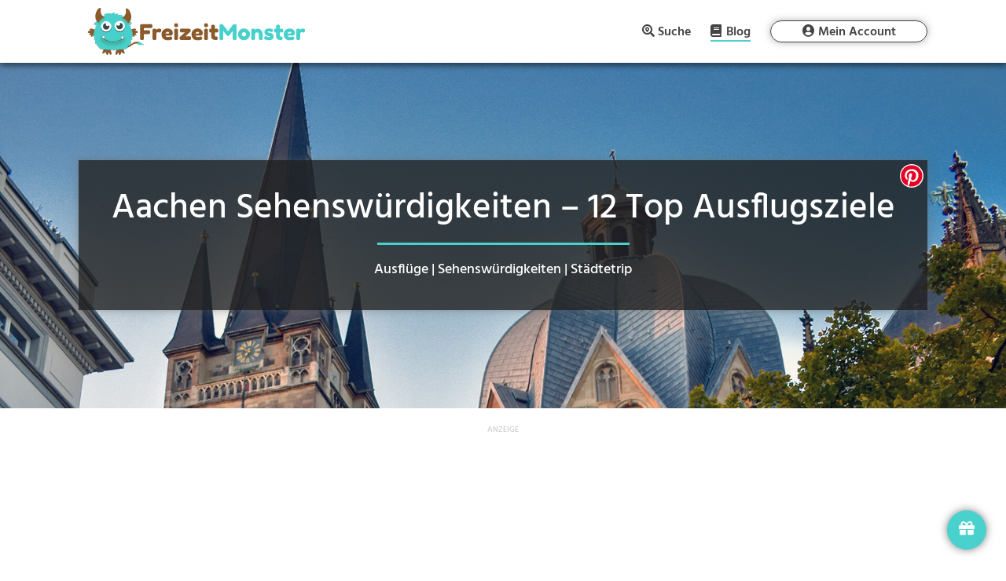

--- FILE ---
content_type: text/html; charset=UTF-8
request_url: https://freizeitmonster.de/blog/aachen-sehenswuerdigkeiten
body_size: 33242
content:
<!DOCTYPE html>
<html lang="de-DE" prefix="og: https://ogp.me/ns#">
<head><style>img.lazy{min-height:1px}</style><link rel="preload" href="https://freizeitmonster.de/wp-content/plugins/w3-total-cache/pub/js/lazyload.min.js" as="script">
	<meta charset="UTF-8" />
<meta http-equiv="X-UA-Compatible" content="IE=edge">
	<link rel="pingback" href="https://freizeitmonster.de/xmlrpc.php" />

	<script type="text/javascript">
		document.documentElement.className = 'js';
	</script>
	
	
<!-- Suchmaschinenoptimierung von Rank Math - https://s.rankmath.com/home -->
<title>Aachen Sehenswürdigkeiten – 12 Top Ausflugsziele | FreizeitMonster</title>
<meta name="description" content="Wir geben dir ein paar Ausflugstipps und zeigen dir, wo du in Aachen Sehenswürdigkeiten und die besten Attraktionen findest."/>
<meta name="robots" content="follow, index, max-snippet:-1, max-video-preview:-1, max-image-preview:large"/>
<link rel="canonical" href="https://freizeitmonster.de/blog/aachen-sehenswuerdigkeiten" />
<meta property="og:locale" content="de_DE" />
<meta property="og:type" content="article" />
<meta property="og:title" content="Aachen Sehenswürdigkeiten – 12 Top Ausflugsziele | FreizeitMonster" />
<meta property="og:description" content="Wir geben dir ein paar Ausflugstipps und zeigen dir, wo du in Aachen Sehenswürdigkeiten und die besten Attraktionen findest." />
<meta property="og:url" content="https://freizeitmonster.de/blog/aachen-sehenswuerdigkeiten" />
<meta property="og:site_name" content="FreizeitMonster" />
<meta property="article:publisher" content="https://www.facebook.com/freizeitmonster.de/" />
<meta property="article:tag" content="Familienfreundlich" />
<meta property="article:tag" content="Im Freien" />
<meta property="article:tag" content="Kostenlos" />
<meta property="article:tag" content="Kunst &amp; Kultur" />
<meta property="article:tag" content="Sommer" />
<meta property="article:tag" content="Stadt" />
<meta property="article:tag" content="Städtetrip" />
<meta property="article:tag" content="Winter" />
<meta property="article:section" content="Ausflüge" />
<meta property="og:updated_time" content="2022-12-18T14:47:48+01:00" />
<meta property="og:image" content="https://freizeitmonster.de/wp-content/uploads/aachen-sehenswuerdigkeiten.jpg" />
<meta property="og:image:secure_url" content="https://freizeitmonster.de/wp-content/uploads/aachen-sehenswuerdigkeiten.jpg" />
<meta property="og:image:width" content="1920" />
<meta property="og:image:height" content="1080" />
<meta property="og:image:alt" content="Aachen Sehenswürdigkeiten" />
<meta property="og:image:type" content="image/jpeg" />
<meta name="twitter:card" content="summary_large_image" />
<meta name="twitter:title" content="Aachen Sehenswürdigkeiten – 12 Top Ausflugsziele | FreizeitMonster" />
<meta name="twitter:description" content="Wir geben dir ein paar Ausflugstipps und zeigen dir, wo du in Aachen Sehenswürdigkeiten und die besten Attraktionen findest." />
<meta name="twitter:image" content="https://freizeitmonster.de/wp-content/uploads/aachen-sehenswuerdigkeiten.jpg" />
<script type="application/ld+json" class="rank-math-schema">{"@context":"https://schema.org","@graph":[{"@type":"Organization","@id":"https://freizeitmonster.de/#organization","name":"FreizeitMonster","logo":{"@type":"ImageObject","@id":"https://freizeitmonster.de/#logo","url":"https://freizeitmonster.de/wp-content/uploads/freizeitmonster-logo.png","caption":"FreizeitMonster","inLanguage":"de-DE","width":"872","height":"723"}},{"@type":"WebSite","@id":"https://freizeitmonster.de/#website","url":"https://freizeitmonster.de","name":"FreizeitMonster","publisher":{"@id":"https://freizeitmonster.de/#organization"},"inLanguage":"de-DE"},{"@type":"ImageObject","@id":"https://freizeitmonster.de/wp-content/uploads/aachen-sehenswuerdigkeiten.jpg","url":"https://freizeitmonster.de/wp-content/uploads/aachen-sehenswuerdigkeiten.jpg","width":"1920","height":"1080","caption":"Aachen Sehensw\u00fcrdigkeiten","inLanguage":"de-DE"},{"@type":"Person","@id":"https://freizeitmonster.de/blog/aachen-sehenswuerdigkeiten#author","name":"FreizeitMonster","image":{"@type":"ImageObject","@id":"https://secure.gravatar.com/avatar/99152f024280cb1c5756ed26475a55d0?s=96&amp;d=mm&amp;r=g","url":"https://secure.gravatar.com/avatar/99152f024280cb1c5756ed26475a55d0?s=96&amp;d=mm&amp;r=g","caption":"FreizeitMonster","inLanguage":"de-DE"},"worksFor":{"@id":"https://freizeitmonster.de/#organization"}},{"@type":"WebPage","@id":"https://freizeitmonster.de/blog/aachen-sehenswuerdigkeiten#webpage","url":"https://freizeitmonster.de/blog/aachen-sehenswuerdigkeiten","name":"Aachen Sehensw\u00fcrdigkeiten \u2013 12 Top Ausflugsziele | FreizeitMonster","datePublished":"2022-04-23T18:00:49+02:00","dateModified":"2022-12-18T14:47:48+01:00","author":{"@id":"https://freizeitmonster.de/blog/aachen-sehenswuerdigkeiten#author"},"isPartOf":{"@id":"https://freizeitmonster.de/#website"},"primaryImageOfPage":{"@id":"https://freizeitmonster.de/wp-content/uploads/aachen-sehenswuerdigkeiten.jpg"},"inLanguage":"de-DE"},{"@type":"Article","headline":"Aachen Sehensw\u00fcrdigkeiten \u2013 12 Top Ausflugsziele | FreizeitMonster","keywords":"Aachen Sehensw\u00fcrdigkeiten,Aachens Sehensw\u00fcrdigkeiten,Sehensw\u00fcrdigkeiten in Aachen","datePublished":"2022-04-23T18:00:49+02:00","dateModified":"2022-12-18T14:47:48+01:00","author":{"@id":"https://freizeitmonster.de/blog/aachen-sehenswuerdigkeiten#author"},"publisher":{"@id":"https://freizeitmonster.de/#organization"},"description":"Wir geben dir ein paar Ausflugstipps und zeigen dir, wo du in Aachen Sehensw\u00fcrdigkeiten und die besten Attraktionen findest.","name":"Aachen Sehensw\u00fcrdigkeiten \u2013 12 Top Ausflugsziele | FreizeitMonster","@id":"https://freizeitmonster.de/blog/aachen-sehenswuerdigkeiten#richSnippet","isPartOf":{"@id":"https://freizeitmonster.de/blog/aachen-sehenswuerdigkeiten#webpage"},"image":{"@id":"https://freizeitmonster.de/wp-content/uploads/aachen-sehenswuerdigkeiten.jpg"},"inLanguage":"de-DE","mainEntityOfPage":{"@id":"https://freizeitmonster.de/blog/aachen-sehenswuerdigkeiten#webpage"}}]}</script>
<!-- /Rank Math WordPress SEO Plugin -->

<link rel='dns-prefetch' href='//s.w.org' />
<link rel="alternate" type="application/rss+xml" title="FreizeitMonster &raquo; Feed" href="https://freizeitmonster.de/feed" />
<link rel="alternate" type="application/rss+xml" title="FreizeitMonster &raquo; Kommentar-Feed" href="https://freizeitmonster.de/comments/feed" />
<link rel="alternate" type="application/rss+xml" title="FreizeitMonster &raquo; Aachen Sehenswürdigkeiten – 12 Top Ausflugsziele Kommentar-Feed" href="https://freizeitmonster.de/blog/aachen-sehenswuerdigkeiten/feed" />
<meta content="Divi Child v.4.3.4.1583419592" name="generator"/><link rel='stylesheet' id='sbi_styles-css'  href='https://freizeitmonster.de/wp-content/plugins/instagram-feed/css/sbi-styles.min.css?ver=6.0.4' type='text/css' media='all' />
<link rel='stylesheet' id='chld_thm_cfg_parent-css'  href='https://freizeitmonster.de/wp-content/themes/Divi/style.css?ver=5.8.2' type='text/css' media='all' />
<script type='text/javascript' src='https://freizeitmonster.de/wp-includes/js/jquery/jquery.min.js?ver=3.6.0' id='jquery-core-js'></script>
<script type='text/javascript' src='https://freizeitmonster.de/wp-includes/js/jquery/jquery-migrate.min.js?ver=3.3.2' id='jquery-migrate-js'></script>
<link rel="https://api.w.org/" href="https://freizeitmonster.de/wp-json/" /><link rel="alternate" type="application/json" href="https://freizeitmonster.de/wp-json/wp/v2/posts/1778439" /><link rel="EditURI" type="application/rsd+xml" title="RSD" href="https://freizeitmonster.de/xmlrpc.php?rsd" />
<link rel="wlwmanifest" type="application/wlwmanifest+xml" href="https://freizeitmonster.de/wp-includes/wlwmanifest.xml" /> 
<meta name="generator" content="WordPress 5.8.2" />
<link rel='shortlink' href='https://freizeitmonster.de/?p=1778439' />
<link rel="alternate" type="application/json+oembed" href="https://freizeitmonster.de/wp-json/oembed/1.0/embed?url=https%3A%2F%2Ffreizeitmonster.de%2Fblog%2Faachen-sehenswuerdigkeiten" />
<link rel="alternate" type="text/xml+oembed" href="https://freizeitmonster.de/wp-json/oembed/1.0/embed?url=https%3A%2F%2Ffreizeitmonster.de%2Fblog%2Faachen-sehenswuerdigkeiten&#038;format=xml" />

			<!-- flatpickr -->
			<script src="/wp-content/freizeitmonster/lib/flatpickr/flatpickr.js"></script>
			<script src="/wp-content/freizeitmonster/lib/flatpickr/de.js"></script>
		
			<!-- easy-autocomplete -->
			<script src="/wp-content/freizeitmonster/lib/autocomplete/jquery.easy-autocomplete.js"></script>
			
<link rel="preload" href="/wp-content/freizeitmonster/lib/fontawesome-free-5.12.1-web/webfonts/fa-brands-400.woff2" as="font" type="font/woff2" crossOrigin="anonymous" />
<link rel="preload" href="/wp-content/freizeitmonster/lib/fontawesome-free-5.12.1-web/webfonts/fa-regular-400.woff2" as="font" type="font/woff2" crossOrigin="anonymous" />
<link rel="preload" href="/wp-content/freizeitmonster/lib/fontawesome-free-5.12.1-web/webfonts/fa-solid-900.woff2" as="font" type="font/woff2" crossOrigin="anonymous" />
<link rel="preload" href="/wp-content/freizeitmonster/assets/fonts/Hind/Hind-Bold.ttf" as="font" type="font/ttf" crossOrigin="anonymous" />
<link rel="preload" href="/wp-content/freizeitmonster/assets/fonts/Hind/Hind-Medium.ttf" as="font" type="font/ttf" crossOrigin="anonymous" />
<link rel="preload" href="/wp-content/freizeitmonster/assets/fonts/Hind/Hind-SemiBold.ttf" as="font" type="font/ttf" crossOrigin="anonymous" />
<link rel="preload" href="/wp-content/themes/Divi/core/admin/fonts/modules.ttf" as="font" type="font/ttf" crossOrigin="anonymous" />

<link rel="preconnect" href="https://api.freizeitmonster.de" />

<meta name="fm-st" content="blog-article">
<meta name="fm-snci" content="3">
<meta name="fm-sc" content="Sehenswürdigkeit">

<script>
	function rmafbt() {
		if (!window.rmafbtDone) {
			jQuery('.freizeitmonster-bp-cm').each(function() {
				const oriM = jQuery(this).text();
				let newM = oriM.replaceAll('"', '');
				newM = newM.replace('(at)', '@');
				newM = newM.replace('(punkt)', '.');
				newM = newM.replaceAll(' ', '');
				jQuery(this).text(newM);
			});
			window.rmafbtDone = true;
		} else {
			window.removeEventListener('mousemove', rmafbt);
			window.removeEventListener('touchmove', rmafbt);
		}
	}

	jQuery(document).ready(function() {
		window.addEventListener('mousemove', rmafbt);
		window.addEventListener('touchmove', rmafbt);
	});
</script>

<!-- Google Funding Choices -->
<script>
	(function(){/*

	 Copyright The Closure Library Authors.
	 SPDX-License-Identifier: Apache-2.0
	*/
	'use strict';var g=function(a){var b=0;return function(){return b<a.length?{done:!1,value:a[b++]}:{done:!0}}},l=this||self,m=/^[\w+/_-]+[=]{0,2}$/,p=null,q=function(){},r=function(a){var b=typeof a;if("object"==b)if(a){if(a instanceof Array)return"array";if(a instanceof Object)return b;var c=Object.prototype.toString.call(a);if("[object Window]"==c)return"object";if("[object Array]"==c||"number"==typeof a.length&&"undefined"!=typeof a.splice&&"undefined"!=typeof a.propertyIsEnumerable&&!a.propertyIsEnumerable("splice"))return"array";
	if("[object Function]"==c||"undefined"!=typeof a.call&&"undefined"!=typeof a.propertyIsEnumerable&&!a.propertyIsEnumerable("call"))return"function"}else return"null";else if("function"==b&&"undefined"==typeof a.call)return"object";return b},u=function(a,b){function c(){}c.prototype=b.prototype;a.prototype=new c;a.prototype.constructor=a};var v=function(a,b){Object.defineProperty(l,a,{configurable:!1,get:function(){return b},set:q})};var y=function(a,b){this.b=a===w&&b||"";this.a=x},x={},w={};var aa=function(a,b){a.src=b instanceof y&&b.constructor===y&&b.a===x?b.b:"type_error:TrustedResourceUrl";if(null===p)b:{b=l.document;if((b=b.querySelector&&b.querySelector("script[nonce]"))&&(b=b.nonce||b.getAttribute("nonce"))&&m.test(b)){p=b;break b}p=""}b=p;b&&a.setAttribute("nonce",b)};var z=function(){return Math.floor(2147483648*Math.random()).toString(36)+Math.abs(Math.floor(2147483648*Math.random())^+new Date).toString(36)};var A=function(a,b){b=String(b);"application/xhtml+xml"===a.contentType&&(b=b.toLowerCase());return a.createElement(b)},B=function(a){this.a=a||l.document||document};B.prototype.appendChild=function(a,b){a.appendChild(b)};var C=function(a,b,c,d,e,f){try{var k=a.a,h=A(a.a,"SCRIPT");h.async=!0;aa(h,b);k.head.appendChild(h);h.addEventListener("load",function(){e();d&&k.head.removeChild(h)});h.addEventListener("error",function(){0<c?C(a,b,c-1,d,e,f):(d&&k.head.removeChild(h),f())})}catch(n){f()}};var ba=l.atob("aHR0cHM6Ly93d3cuZ3N0YXRpYy5jb20vaW1hZ2VzL2ljb25zL21hdGVyaWFsL3N5c3RlbS8xeC93YXJuaW5nX2FtYmVyXzI0ZHAucG5n"),ca=l.atob("WW91IGFyZSBzZWVpbmcgdGhpcyBtZXNzYWdlIGJlY2F1c2UgYWQgb3Igc2NyaXB0IGJsb2NraW5nIHNvZnR3YXJlIGlzIGludGVyZmVyaW5nIHdpdGggdGhpcyBwYWdlLg=="),da=l.atob("RGlzYWJsZSBhbnkgYWQgb3Igc2NyaXB0IGJsb2NraW5nIHNvZnR3YXJlLCB0aGVuIHJlbG9hZCB0aGlzIHBhZ2Uu"),ea=function(a,b,c){this.b=a;this.f=new B(this.b);this.a=null;this.c=[];this.g=!1;this.i=b;this.h=c},F=function(a){if(a.b.body&&!a.g){var b=
	function(){D(a);l.setTimeout(function(){return E(a,3)},50)};C(a.f,a.i,2,!0,function(){l[a.h]||b()},b);a.g=!0}},D=function(a){for(var b=G(1,5),c=0;c<b;c++){var d=H(a);a.b.body.appendChild(d);a.c.push(d)}b=H(a);b.style.bottom="0";b.style.left="0";b.style.position="fixed";b.style.width=G(100,110).toString()+"%";b.style.zIndex=G(2147483544,2147483644).toString();b.style["background-color"]=I(249,259,242,252,219,229);b.style["box-shadow"]="0 0 12px #888";b.style.color=I(0,10,0,10,0,10);b.style.display=
	"flex";b.style["justify-content"]="center";b.style["font-family"]="Roboto, Arial";c=H(a);c.style.width=G(80,85).toString()+"%";c.style.maxWidth=G(750,775).toString()+"px";c.style.margin="24px";c.style.display="flex";c.style["align-items"]="flex-start";c.style["justify-content"]="center";d=A(a.f.a,"IMG");d.className=z();d.src=ba;d.style.height="24px";d.style.width="24px";d.style["padding-right"]="16px";var e=H(a),f=H(a);f.style["font-weight"]="bold";f.textContent=ca;var k=H(a);k.textContent=da;J(a,
	e,f);J(a,e,k);J(a,c,d);J(a,c,e);J(a,b,c);a.a=b;a.b.body.appendChild(a.a);b=G(1,5);for(c=0;c<b;c++)d=H(a),a.b.body.appendChild(d),a.c.push(d)},J=function(a,b,c){for(var d=G(1,5),e=0;e<d;e++){var f=H(a);b.appendChild(f)}b.appendChild(c);c=G(1,5);for(d=0;d<c;d++)e=H(a),b.appendChild(e)},G=function(a,b){return Math.floor(a+Math.random()*(b-a))},I=function(a,b,c,d,e,f){return"rgb("+G(Math.max(a,0),Math.min(b,255)).toString()+","+G(Math.max(c,0),Math.min(d,255)).toString()+","+G(Math.max(e,0),Math.min(f,
	255)).toString()+")"},H=function(a){a=A(a.f.a,"DIV");a.className=z();return a},E=function(a,b){0>=b||null!=a.a&&0!=a.a.offsetHeight&&0!=a.a.offsetWidth||(fa(a),D(a),l.setTimeout(function(){return E(a,b-1)},50))},fa=function(a){var b=a.c;var c="undefined"!=typeof Symbol&&Symbol.iterator&&b[Symbol.iterator];b=c?c.call(b):{next:g(b)};for(c=b.next();!c.done;c=b.next())(c=c.value)&&c.parentNode&&c.parentNode.removeChild(c);a.c=[];(b=a.a)&&b.parentNode&&b.parentNode.removeChild(b);a.a=null};var ia=function(a,b,c,d,e){var f=ha(c),k=function(n){n.appendChild(f);l.setTimeout(function(){f?(0!==f.offsetHeight&&0!==f.offsetWidth?b():a(),f.parentNode&&f.parentNode.removeChild(f)):a()},d)},h=function(n){document.body?k(document.body):0<n?l.setTimeout(function(){h(n-1)},e):b()};h(3)},ha=function(a){var b=document.createElement("div");b.className=a;b.style.width="1px";b.style.height="1px";b.style.position="absolute";b.style.left="-10000px";b.style.top="-10000px";b.style.zIndex="-10000";return b};var K={},L=null;var M=function(){},N="function"==typeof Uint8Array,O=function(a,b){a.b=null;b||(b=[]);a.j=void 0;a.f=-1;a.a=b;a:{if(b=a.a.length){--b;var c=a.a[b];if(!(null===c||"object"!=typeof c||Array.isArray(c)||N&&c instanceof Uint8Array)){a.g=b-a.f;a.c=c;break a}}a.g=Number.MAX_VALUE}a.i={}},P=[],Q=function(a,b){if(b<a.g){b+=a.f;var c=a.a[b];return c===P?a.a[b]=[]:c}if(a.c)return c=a.c[b],c===P?a.c[b]=[]:c},R=function(a,b,c){a.b||(a.b={});if(!a.b[c]){var d=Q(a,c);d&&(a.b[c]=new b(d))}return a.b[c]};
	M.prototype.h=N?function(){var a=Uint8Array.prototype.toJSON;Uint8Array.prototype.toJSON=function(){var b;void 0===b&&(b=0);if(!L){L={};for(var c="ABCDEFGHIJKLMNOPQRSTUVWXYZabcdefghijklmnopqrstuvwxyz0123456789".split(""),d=["+/=","+/","-_=","-_.","-_"],e=0;5>e;e++){var f=c.concat(d[e].split(""));K[e]=f;for(var k=0;k<f.length;k++){var h=f[k];void 0===L[h]&&(L[h]=k)}}}b=K[b];c=[];for(d=0;d<this.length;d+=3){var n=this[d],t=(e=d+1<this.length)?this[d+1]:0;h=(f=d+2<this.length)?this[d+2]:0;k=n>>2;n=(n&
	3)<<4|t>>4;t=(t&15)<<2|h>>6;h&=63;f||(h=64,e||(t=64));c.push(b[k],b[n],b[t]||"",b[h]||"")}return c.join("")};try{return JSON.stringify(this.a&&this.a,S)}finally{Uint8Array.prototype.toJSON=a}}:function(){return JSON.stringify(this.a&&this.a,S)};var S=function(a,b){return"number"!==typeof b||!isNaN(b)&&Infinity!==b&&-Infinity!==b?b:String(b)};M.prototype.toString=function(){return this.a.toString()};var T=function(a){O(this,a)};u(T,M);var U=function(a){O(this,a)};u(U,M);var ja=function(a,b){this.c=new B(a);var c=R(b,T,5);c=new y(w,Q(c,4)||"");this.b=new ea(a,c,Q(b,4));this.a=b},ka=function(a,b,c,d){b=new T(b?JSON.parse(b):null);b=new y(w,Q(b,4)||"");C(a.c,b,3,!1,c,function(){ia(function(){F(a.b);d(!1)},function(){d(!0)},Q(a.a,2),Q(a.a,3),Q(a.a,1))})};var la=function(a,b){V(a,"internal_api_load_with_sb",function(c,d,e){ka(b,c,d,e)});V(a,"internal_api_sb",function(){F(b.b)})},V=function(a,b,c){a=l.btoa(a+b);v(a,c)},W=function(a,b,c){for(var d=[],e=2;e<arguments.length;++e)d[e-2]=arguments[e];e=l.btoa(a+b);e=l[e];if("function"==r(e))e.apply(null,d);else throw Error("API not exported.");};var X=function(a){O(this,a)};u(X,M);var Y=function(a){this.h=window;this.a=a;this.b=Q(this.a,1);this.f=R(this.a,T,2);this.g=R(this.a,U,3);this.c=!1};Y.prototype.start=function(){ma();var a=new ja(this.h.document,this.g);la(this.b,a);na(this)};
	var ma=function(){var a=function(){if(!l.frames.googlefcPresent)if(document.body){var b=document.createElement("iframe");b.style.display="none";b.style.width="0px";b.style.height="0px";b.style.border="none";b.style.zIndex="-1000";b.style.left="-1000px";b.style.top="-1000px";b.name="googlefcPresent";document.body.appendChild(b)}else l.setTimeout(a,5)};a()},na=function(a){var b=Date.now();W(a.b,"internal_api_load_with_sb",a.f.h(),function(){var c;var d=a.b,e=l[l.btoa(d+"loader_js")];if(e){e=l.atob(e);
	e=parseInt(e,10);d=l.btoa(d+"loader_js").split(".");var f=l;d[0]in f||"undefined"==typeof f.execScript||f.execScript("var "+d[0]);for(;d.length&&(c=d.shift());)d.length?f[c]&&f[c]!==Object.prototype[c]?f=f[c]:f=f[c]={}:f[c]=null;c=Math.abs(b-e);c=1728E5>c?0:c}else c=-1;0!=c&&(W(a.b,"internal_api_sb"),Z(a,Q(a.a,6)))},function(c){Z(a,c?Q(a.a,4):Q(a.a,5))})},Z=function(a,b){a.c||(a.c=!0,a=new l.XMLHttpRequest,a.open("GET",b,!0),a.send())};(function(a,b){l[a]=function(c){for(var d=[],e=0;e<arguments.length;++e)d[e-0]=arguments[e];l[a]=q;b.apply(null,d)}})("__d3lUW8vwsKlB__",function(a){"function"==typeof window.atob&&(a=window.atob(a),a=new X(a?JSON.parse(a):null),(new Y(a)).start())});}).call(this);

	window.__d3lUW8vwsKlB__("[base64]/[base64]");
</script>

<script>
	window.tcDataPollInterval = setInterval(function () {
		if (typeof __tcfapi === "function") {
			/*__tcfapi('getTCData', 0, (data, success) => {
				if (!data.gdprApplies || data.publisher.consents) {
					clearInterval(window.tcDataPollInterval);
					consentFollowUp(data, success);
				}
			});*/
			__tcfapi('addEventListener', 2, (data, success) => {
				if (!data.gdprApplies || data.publisher.consents) {
					clearInterval(window.tcDataPollInterval);
					consentFollowUp(data, success);
				}
			});
		}
	}, 100);

	function consentFollowUp(data, success) {
		if (window.consentFollowedUp) {
			return;
		} else {
			window.consentFollowedUp = true;
		}
		
		initLogging();
		if (
			(
				data.gdprApplies &&
				data.publisher.consents[1] == true &&
				data.publisher.consents[3] == true &&
				data.publisher.consents[4] == true &&
				data.publisher.consents[5] == true &&
				data.publisher.consents[6] == true &&
				data.publisher.consents[8] == true &&
				data.publisher.consents[9] == true
			) || !data.gdprApplies
		) {
			console.log('consent given');
			window.te = 1;
			
			// starting Google Tag Manager
			(function(w,d,s,l,i){w[l]=w[l]||[];w[l].push({'gtm.start':
			new Date().getTime(),event:'gtm.js'});var f=d.getElementsByTagName(s)[0],
			j=d.createElement(s),dl=l!='dataLayer'?'&l='+l:'';j.async=true;j.src=
			'https://www.googletagmanager.com/gtm.js?id='+i+dl;f.parentNode.insertBefore(j,f);
			})(window,document,'script','dataLayer','GTM-WTV4TXH');
			
			
			var sizes = {
				'bb': [],
				'lb': [],
				'ss': [],
				'sq': ['.transparency-classification.unit-1', '.transparency-classification.unit-4', '.transparency-classification.unit-5', '.transparency-classification.unit-6', '.transparency-classification.unit-7', '.transparency-classification.unit-8', '.transparency-classification.unit-9', '.transparency-classification.unit-10', '.transparency-classification.unit-11', '.transparency-classification.unit-12', '.transparency-classification.unit-13'],
				'ba': [],
				'na': ['#freizeitmonster-blog-article-content'],
				'dg': ['.dialog-popup .dialog-card']
			};				
			if (isDeviceTablet()) {
				sizes = {
					'bb': [],
					'lb': ['.transparency-classification.unit-1', '.transparency-classification.unit-4', '.transparency-classification.unit-5', '.transparency-classification.unit-6', '.transparency-classification.unit-7', '.transparency-classification.unit-8', '.transparency-classification.unit-9', '.transparency-classification.unit-10', '.transparency-classification.unit-11', '.transparency-classification.unit-12', '.transparency-classification.unit-13'],
					'ss': [],
					'sq': [],
					'ba': [],
					'na': ['#freizeitmonster-blog-article-content'],
					'dg': ['.dialog-popup .dialog-card']
				};	
			}
			else if (!isDeviceMobile() && !isDeviceTablet()) {
				sizes = {
					'bb': ['.transparency-classification.unit-1'],
					'lb': ['.transparency-classification.unit-4', '.transparency-classification.unit-5', '.transparency-classification.unit-6', '.transparency-classification.unit-7', '.transparency-classification.unit-8', '.transparency-classification.unit-9', '.transparency-classification.unit-10', '.transparency-classification.unit-11', '.transparency-classification.unit-12', '.transparency-classification.unit-13'],
					'ss': ['.transparency-classification.unit-3'],
					'sq': ['.transparency-classification.unit-2'],
					'ba': [],
					'na': ['#freizeitmonster-blog-article-content'],
					'dg': ['.dialog-popup .dialog-card']
				};	
			}
		
			if (sizes) {
				jQuery.ajax('https://api.freizeitmonster.de/v3/publisher/?bb=' + sizes.bb.length + '&lb=' + sizes.lb.length + '&ss=' + sizes.ss.length + '&sq=' + sizes.sq.length + '&ba=' + sizes.ba.length + '&url=' + encodeURIComponent(window.location.href) + '&fntok=' + getFntok() + '&na=' + sizes.na.length + '&dg=' + sizes.dg.length + '&te=1&st=' + jQuery('meta[name="fm-st"]').attr('content') + '&snci=' + jQuery('meta[name="fm-snci"]').attr('content') + '&sc=' + jQuery('meta[name="fm-sc"]').attr('content') + '&dt=' + getDeviceType(), {
					method: "GET",
					beforeSend: function(request) {
						setHttpHeaders(request);
					},
					success: function (data) {
						
						const bannerImps = [];
						let bannerImpsCounter = 0;								
						
						// fill available slots with FreizeitMonster partner ads
						data.records.forEach(function(c) {
							let creativeInjected = false;
							
							if (c.size == 'bb') {
								const unitSelector = sizes.bb[0];
								jQuery(unitSelector).empty().append(composeCreativeElement(c.creative));
								sizes.bb.splice(sizes.bb.indexOf(unitSelector), 1);
								creativeInjected = true;
							}
							else if (c.size == 'lb') {
								const unitSelector = sizes.lb[0];
								jQuery(unitSelector).empty().append(composeCreativeElement(c.creative));
								sizes.lb.splice(sizes.lb.indexOf(unitSelector), 1);
								creativeInjected = true;
							}		
							else if (c.size == 'ss') {
								const unitSelector = sizes.ss[0];
								jQuery(unitSelector).empty().append(composeCreativeElement(c.creative));
								sizes.ss.splice(sizes.ss.indexOf(unitSelector), 1);
								creativeInjected = true;
							}								
							else if (c.size == 'sq') {
								const unitSelector = sizes.sq[0];
								jQuery(unitSelector).empty().append(composeCreativeElement(c.creative));
								sizes.sq.splice(sizes.sq.indexOf(unitSelector), 1);
								creativeInjected = true;
							}	
							else if (c.size == 'ba') {
								const unitSelector = sizes.ba[0];
								jQuery(unitSelector).empty().append(composeCreativeElement(c.creative));
								sizes.ba.splice(sizes.ba.indexOf(unitSelector), 1);
								creativeInjected = true;
							}	
							else if (c.size == 'na') {
								const unitSelector = sizes.na[0];
								composeCreativeElement(c.creative).insertAfter(unitSelector);
								sizes.na.splice(sizes.na.indexOf(unitSelector), 1);
								creativeInjected = true;
							}
							else if (c.size == 'dg') {
								const unitSelector = sizes.dg[0];
								jQuery(unitSelector).empty().append(composeCreativeElement(c.creative));
								sizes.dg.splice(sizes.dg.indexOf(unitSelector), 1);
								jQuery('#dialog-container').append(`<button onclick="showPopupWindow('.dialog-popup')"><i class="fas fa-gift"></i></button>`);
								creativeInjected = true;
							}									
							
							if (creativeInjected) {
								bannerImpsCounter++;
								bannerImps.push({
									"pmt": "paid",
									"pmc": "banner",
									"pmp": bannerImpsCounter,
									"tt": "creative",
									"tid": c.cid		
								});	
							}									
						});
						
						// log banner impressions
						saveImpsForLog(bannerImps);		
						
						// fill remaining slots with google ads
						const remainingSizes = [];
						Object.keys(sizes).forEach(function(key) {
							sizes[key].forEach(function(slot) {
								if (slot.includes('.transparency-classification')) {
									remainingSizes.push(slot);
								}
							});
						});
						insertAdsByGoogle(remainingSizes);
					}
				});	
			}						
		} else {
			console.log('no consent given');
			window.te = 0;
			
			// show default, non-personalized ads
			
			var sizes = {
				'bb': [],
				'lb': [],
				'ss': [],
				'sq': ['.transparency-classification.unit-1', '.transparency-classification.unit-4', '.transparency-classification.unit-5', '.transparency-classification.unit-6', '.transparency-classification.unit-7', '.transparency-classification.unit-8', '.transparency-classification.unit-9', '.transparency-classification.unit-10', '.transparency-classification.unit-11', '.transparency-classification.unit-12', '.transparency-classification.unit-13'],
				'ba': [],
				'na': ['#freizeitmonster-blog-article-content'],
				'dg': ['.dialog-popup .dialog-card']
			};				
			if (isDeviceTablet()) {
				sizes = {
					'bb': [],
					'lb': ['.transparency-classification.unit-1', '.transparency-classification.unit-4', '.transparency-classification.unit-5', '.transparency-classification.unit-6', '.transparency-classification.unit-7', '.transparency-classification.unit-8', '.transparency-classification.unit-9', '.transparency-classification.unit-10', '.transparency-classification.unit-11', '.transparency-classification.unit-12', '.transparency-classification.unit-13'],
					'ss': [],
					'sq': [],
					'ba': [],
					'na': ['#freizeitmonster-blog-article-content'],
					'dg': ['.dialog-popup .dialog-card']
				};	
			}
			else if (!isDeviceMobile() && !isDeviceTablet()) {
				sizes = {
					'bb': ['.transparency-classification.unit-1'],
					'lb': ['.transparency-classification.unit-4', '.transparency-classification.unit-5', '.transparency-classification.unit-6', '.transparency-classification.unit-7', '.transparency-classification.unit-8', '.transparency-classification.unit-9', '.transparency-classification.unit-10', '.transparency-classification.unit-11', '.transparency-classification.unit-12', '.transparency-classification.unit-13'],
					'ss': ['.transparency-classification.unit-3'],
					'sq': ['.transparency-classification.unit-2'],
					'ba': [],
					'na': ['#freizeitmonster-blog-article-content'],
					'dg': ['.dialog-popup .dialog-card']
				};	
			}
		
			if (sizes) {
				jQuery.ajax('https://api.freizeitmonster.de/v3/publisher/?bb=' + sizes.bb.length + '&lb=' + sizes.lb.length + '&ss=' + sizes.ss.length + '&sq=' + sizes.sq.length + '&ba=' + sizes.ba.length + '&url=' + encodeURIComponent(window.location.href) + '&fntok=' + getFntok() + '&na=' + sizes.na.length + '&dg=' + sizes.dg.length + '&te=0&st=' + jQuery('meta[name="fm-st"]').attr('content') + '&snci=' + jQuery('meta[name="fm-snci"]').attr('content') + '&sc=' + jQuery('meta[name="fm-sc"]').attr('content') + '&dt=' + getDeviceType(), {
					method: "GET",
					beforeSend: function(request) {
						setHttpHeaders(request);
					},
					success: function (data) {
						
						const bannerImps = [];
						let bannerImpsCounter = 0;
						
						data.records.forEach(function(c) {
							let creativeInjected = false;
							
							if (c.size == 'bb') {
								const unitSelector = sizes.bb[0];
								jQuery(unitSelector).empty().append(composeCreativeElement(c.creative));
								sizes.bb.splice(sizes.bb.indexOf(unitSelector), 1);
								creativeInjected = true;										
							}
							else if (c.size == 'lb') {
								const unitSelector = sizes.lb[0];
								jQuery(unitSelector).empty().append(composeCreativeElement(c.creative));
								sizes.lb.splice(sizes.lb.indexOf(unitSelector), 1);
								creativeInjected = true;
							}		
							else if (c.size == 'ss') {
								const unitSelector = sizes.ss[0];
								jQuery(unitSelector).empty().append(composeCreativeElement(c.creative));
								sizes.ss.splice(sizes.ss.indexOf(unitSelector), 1);
								creativeInjected = true;
							}								
							else if (c.size == 'sq') {
								const unitSelector = sizes.sq[0];
								jQuery(unitSelector).empty().append(composeCreativeElement(c.creative));
								sizes.sq.splice(sizes.sq.indexOf(unitSelector), 1);
								creativeInjected = true;
							}	
							else if (c.size == 'ba') {
								const unitSelector = sizes.ba[0];
								jQuery(unitSelector).empty().append(composeCreativeElement(c.creative));
								sizes.ba.splice(sizes.ba.indexOf(unitSelector), 1);
								creativeInjected = true;
							}	
							else if (c.size == 'na') {
								const unitSelector = sizes.na[0];
								composeCreativeElement(c.creative).insertAfter(unitSelector);
								sizes.na.splice(sizes.na.indexOf(unitSelector), 1);
								creativeInjected = true;
							}
							else if (c.size == 'dg') {
								const unitSelector = sizes.dg[0];
								jQuery(unitSelector).empty().append(composeCreativeElement(c.creative));
								sizes.dg.splice(sizes.dg.indexOf(unitSelector), 1);
								jQuery('#dialog-container').append(`<button onclick="showPopupWindow('.dialog-popup')"><i class="fas fa-gift"></i></button>`);
								creativeInjected = true;
							}										
							
							if (creativeInjected) {
								bannerImpsCounter++;
								bannerImps.push({
									"pmt": "paid",
									"pmc": "banner",
									"pmp": bannerImpsCounter,
									"tt": "creative",
									"tid": c.cid		
								});	
							}										
						});
						
						// log banner impressions
						saveImpsForLog(bannerImps);						
					}
				});
			}
		}

		initAppPromotion();
		
		var script = document.createElement('script');
		script.type = 'text/javascript';
		script.asyc = true;
		script.defer = true;
		script.src = 'https://apis.google.com/js/platform.js?onload=initSocialMediaLogins';

		document.head.appendChild(script);		
	}

	function composeCreativeElement(creative) {
		creativeElement = jQuery('<div class="freizeitmonster-creative"></div>');
		creativeElement.append(creative);
		
		// intercept all outgoing links and add information if missing
		creativeElement.find('a[href*="api.freizeitmonster.de/v3/publisher/go"]').each(function() {
			if (!jQuery(this).attr('href').includes("st=")) {
				jQuery(this).attr('href', jQuery(this).attr('href') + '&st=' + jQuery('meta[name="fm-st"]').attr('content'));
			}			
			if (!jQuery(this).attr('href').includes("snci=")) {
				jQuery(this).attr('href', jQuery(this).attr('href') + '&snci=' + jQuery('meta[name="fm-snci"]').attr('content'));
			}
			if (!jQuery(this).attr('href').includes("sc=")) {
				jQuery(this).attr('href', jQuery(this).attr('href') + '&sc=' + jQuery('meta[name="fm-sc"]').attr('content'));
			}		
			if (!jQuery(this).attr('href').includes("dt=")) {
				jQuery(this).attr('href', jQuery(this).attr('href') + '&dt=' + getDeviceType());
			}			
			if (!jQuery(this).attr('href').includes("fntok=")) {
				jQuery(this).attr('href', jQuery(this).attr('href') + '&fntok=' + getFntok());
			}	
			if (!jQuery(this).attr('href').includes("pvi=")) {
				jQuery(this).attr('href', jQuery(this).attr('href') + '&pvi=' + getPvi());
			}			
		});
		
		return creativeElement;
	}
</script>

<script src="/wp-content/freizeitmonster/dist/freizeitmonster1730714028.min.js"></script>
<link rel="stylesheet" href="/wp-content/freizeitmonster/dist/freizeitmonster1730714028.min.css">


				<!-- Google Ad Manager -->
				<script>
					function insertAdsByGoogle(remainingSizes) {
						// Insert Auto Ads Script
						var elementAutoAds = document.createElement('script');
						var scriptAutoAds = document.getElementsByTagName('script')[0];
						elementAutoAds.async = true;
						elementAutoAds.crossorigin = 'anonymous'
						elementAutoAds.type = 'text/javascript';
						elementAutoAds.src = "https://pagead2.googlesyndication.com/pagead/js/adsbygoogle.js?client=ca-pub-8947563125678798";
						scriptAutoAds.parentNode.insertBefore(elementAutoAds, scriptAutoAds);
						
						// Insert GPT Script
						var elementGptAds = document.createElement('script');
						var scriptGptAds = document.getElementsByTagName('script')[0];
						elementGptAds.async = true;
						elementGptAds.type = 'text/javascript';
						elementGptAds.src = 'https://www.googletagservices.com/tag/js/gpt.js';
						scriptGptAds.parentNode.insertBefore(elementGptAds, scriptGptAds);			
			
						// Insert Ads Slots
						window.googletag = window.googletag || {};
						googletag.cmd = googletag.cmd || [];						
						googletag.cmd.push(function() {
							var mappingAdSizesFirst =
							googletag.sizeMapping()
									 .addSize([1115, 100], [[970, 250], [970, 90], [580, 400], [728, 90]])
									 .addSize([601, 100], [[580, 400], [300, 250], [336, 250], [250, 250], [468, 60]])
									 .addSize([0, 0], [[300, 250], [336, 250], [250, 250]])
									 .build();
							
							var mappingAdSizes =
							googletag.sizeMapping()
									 .addSize([1251, 100], [[728, 90], [580, 400], [300, 250], [336, 250], [250, 250], [468, 60]])
									 .addSize([601, 100], [[580, 400], [300, 250], [336, 250], [250, 250], [468, 60]])
									 .addSize([0, 0], [[300, 250], [336, 250], [250, 250]])
									 .build();

							var mappingAdSizesSidebarFirst =
							googletag.sizeMapping()
									 .addSize([980, 100], [[300, 250], [250, 250]])
									 .addSize([0, 0], [])
									 .build();

							var mappingAdSizesSidebarLast =
							googletag.sizeMapping()
									 .addSize([980, 100], [[300, 600], [300, 250], [250, 250]])
									 .addSize([0, 0], [])
									 .build();
							
							if (remainingSizes.includes('.transparency-classification.unit-1')) {
								var responsiveAdSlot1 = googletag.defineSlot('/22347851293/blog_article_banner_1', [[970, 250], [970, 90], [580, 400], [728, 90], [468, 60], [300, 250], [336, 280], [250, 250]], 'div-gpt-ad-1622551682009-0').addService(googletag.pubads());
								responsiveAdSlot1.defineSizeMapping(mappingAdSizesFirst);
							}
			
							if (remainingSizes.includes('.transparency-classification.unit-4')) {
								var responsiveAdSlot2a = googletag.defineSlot('/22347851293/blog_article_banner_2', [[728, 90], [580, 400], [468, 60], [300, 250], [336, 280], [250, 250]], 'div-gpt-ad-1622552003254-0').addService(googletag.pubads());	
								responsiveAdSlot2a.defineSizeMapping(mappingAdSizes);
							}
			
							if (remainingSizes.includes('.transparency-classification.unit-5')) {
								var responsiveAdSlot2b = googletag.defineSlot('/22347851293/blog_article_banner_2', [[728, 90], [580, 400], [468, 60], [300, 250], [336, 280], [250, 250]], 'div-gpt-ad-1622552791211-0').addService(googletag.pubads());
								responsiveAdSlot2b.defineSizeMapping(mappingAdSizes);
							}
			
							if (remainingSizes.includes('.transparency-classification.unit-6')) {
								var responsiveAdSlot2c = googletag.defineSlot('/22347851293/blog_article_banner_2', [[728, 90], [580, 400], [468, 60], [300, 250], [336, 280], [250, 250]], 'div-gpt-ad-1622552884451-0').addService(googletag.pubads());
								responsiveAdSlot2c.defineSizeMapping(mappingAdSizes);
							}
			
							if (remainingSizes.includes('.transparency-classification.unit-7')) {
								var responsiveAdSlot2d = googletag.defineSlot('/22347851293/blog_article_banner_2', [[728, 90], [580, 400], [468, 60], [300, 250], [336, 280], [250, 250]], 'div-gpt-ad-1622553014214-0').addService(googletag.pubads());
								responsiveAdSlot2d.defineSizeMapping(mappingAdSizes);
							}
			
							if (remainingSizes.includes('.transparency-classification.unit-8')) {
								var responsiveAdSlot2e = googletag.defineSlot('/22347851293/blog_article_banner_2', [[728, 90], [580, 400], [468, 60], [300, 250], [336, 280], [250, 250]], 'div-gpt-ad-1622553072228-0').addService(googletag.pubads());
								responsiveAdSlot2e.defineSizeMapping(mappingAdSizes);
							}
			
							if (remainingSizes.includes('.transparency-classification.unit-9')) {
								var responsiveAdSlot2f = googletag.defineSlot('/22347851293/blog_article_banner_2', [[728, 90], [580, 400], [468, 60], [300, 250], [336, 280], [250, 250]], 'div-gpt-ad-1622553204660-0').addService(googletag.pubads());
								responsiveAdSlot2f.defineSizeMapping(mappingAdSizes);
							}
			
							if (remainingSizes.includes('.transparency-classification.unit-2')) {
								var responsiveAdSlot3 = googletag.defineSlot('/22347851293/blog_article_banner_3', [[250, 250], [300, 250]], 'div-gpt-ad-1640798730192-0').addService(googletag.pubads());
								responsiveAdSlot3.defineSizeMapping(mappingAdSizesSidebarFirst);	
							}
							
							if (remainingSizes.includes('.transparency-classification.unit-3')) {
								var responsiveAdSlot4 = googletag.defineSlot('/22347851293/blog_article_banner_4', [[250, 250], [300, 250], [300, 600]], 'div-gpt-ad-1640798740974-0').addService(googletag.pubads());
								responsiveAdSlot4.defineSizeMapping(mappingAdSizesSidebarLast);
							}

							googletag.pubads().disableInitialLoad();
							googletag.pubads().enableSingleRequest();
							//googletag.pubads().enableLazyLoad({fetchMarginPercent:500,renderMarginPercent:200,mobileScaling:2.0});
							googletag.pubads().collapseEmptyDivs(true);
							googletag.enableServices();
							
							remainingSizes.forEach(function (slot) {
								const slotContainer = jQuery(slot).find('div').attr('id');
								googletag.cmd.push(function() { googletag.display(slotContainer); });
							});
							
							googletag.pubads().refresh();
						});		  
					}
				</script>
			

<script>Dropzone.autoDiscover = false;</script>

<meta name="ggl-acc_id" content=48685>
<meta name="google-signin-client_id" content="486857701902-q1lqv6onpq2082kgfmssl19mdva4qssu.apps.googleusercontent.com">

<!-- Prevent loading of Google Fonts -->
<script>
	var head = document.getElementsByTagName('head')[0];
	var insertBefore = head.insertBefore;
	head.insertBefore = function (newElement, referenceElement) {
		if (
			newElement.href &&
			(
				newElement.href.indexOf('fonts.googleapis.com') > 0 ||
				newElement.href.indexOf('fonts.gstatic.com') > 0
			)
		) {
			return;
		}
		insertBefore.call(head, newElement, referenceElement);
	};
</script>
<style>
	@font-face {
	  font-family: 'Material Icons';
	  font-style: normal;
	  font-weight: 400;
	  src: url(/wp-content/freizeitmonster/lib/google-materialicons/flUhRq6tzZclQEJ-Vdg-IuiaDsNc.woff2) format('woff2');
	  font-display: swap;
	}

	.material-icons {
	  font-family: 'Material Icons';
	  font-weight: normal;
	  font-style: normal;
	  font-size: 24px;
	  line-height: 1;
	  letter-spacing: normal;
	  text-transform: none;
	  display: inline-block;
	  white-space: nowrap;
	  word-wrap: normal;
	  direction: ltr;
	  -webkit-font-feature-settings: 'liga';
	  -webkit-font-smoothing: antialiased;
	}
</style>
<meta name="viewport" content="width=device-width, initial-scale=1.0, maximum-scale=1.0, user-scalable=0" /><link rel="icon" href="https://freizeitmonster.de/wp-content/uploads/cropped-favicon-32x32.png" sizes="32x32" />
<link rel="icon" href="https://freizeitmonster.de/wp-content/uploads/cropped-favicon-192x192.png" sizes="192x192" />
<link rel="apple-touch-icon" href="https://freizeitmonster.de/wp-content/uploads/cropped-favicon-180x180.png" />
<meta name="msapplication-TileImage" content="https://freizeitmonster.de/wp-content/uploads/cropped-favicon-270x270.png" />
<style id="et-divi-customizer-global-cached-inline-styles">.woocommerce #respond input#submit,.woocommerce-page #respond input#submit,.woocommerce #content input.button,.woocommerce-page #content input.button,.woocommerce-message,.woocommerce-error,.woocommerce-info{background:#3981bf!important}#et_search_icon:hover,.mobile_menu_bar:before,.mobile_menu_bar:after,.et_toggle_slide_menu:after,.et-social-icon a:hover,.et_pb_sum,.et_pb_pricing li a,.et_pb_pricing_table_button,.et_overlay:before,.entry-summary p.price ins,.woocommerce div.product span.price,.woocommerce-page div.product span.price,.woocommerce #content div.product span.price,.woocommerce-page #content div.product span.price,.woocommerce div.product p.price,.woocommerce-page div.product p.price,.woocommerce #content div.product p.price,.woocommerce-page #content div.product p.price,.et_pb_member_social_links a:hover,.woocommerce .star-rating span:before,.woocommerce-page .star-rating span:before,.et_pb_widget li a:hover,.et_pb_filterable_portfolio .et_pb_portfolio_filters li a.active,.et_pb_filterable_portfolio .et_pb_portofolio_pagination ul li a.active,.et_pb_gallery .et_pb_gallery_pagination ul li a.active,.wp-pagenavi span.current,.wp-pagenavi a:hover,.nav-single a,.tagged_as a,.posted_in a{color:#3981bf}.et_pb_contact_submit,.et_password_protected_form .et_submit_button,.et_pb_bg_layout_light .et_pb_newsletter_button,.comment-reply-link,.form-submit .et_pb_button,.et_pb_bg_layout_light .et_pb_promo_button,.et_pb_bg_layout_light .et_pb_more_button,.woocommerce a.button.alt,.woocommerce-page a.button.alt,.woocommerce button.button.alt,.woocommerce button.button.alt.disabled,.woocommerce-page button.button.alt,.woocommerce-page button.button.alt.disabled,.woocommerce input.button.alt,.woocommerce-page input.button.alt,.woocommerce #respond input#submit.alt,.woocommerce-page #respond input#submit.alt,.woocommerce #content input.button.alt,.woocommerce-page #content input.button.alt,.woocommerce a.button,.woocommerce-page a.button,.woocommerce button.button,.woocommerce-page button.button,.woocommerce input.button,.woocommerce-page input.button,.et_pb_contact p input[type="checkbox"]:checked+label i:before,.et_pb_bg_layout_light.et_pb_module.et_pb_button{color:#3981bf}.footer-widget h4{color:#3981bf}.et-search-form,.nav li ul,.et_mobile_menu,.footer-widget li:before,.et_pb_pricing li:before,blockquote{border-color:#3981bf}.et_pb_counter_amount,.et_pb_featured_table .et_pb_pricing_heading,.et_quote_content,.et_link_content,.et_audio_content,.et_pb_post_slider.et_pb_bg_layout_dark,.et_slide_in_menu_container,.et_pb_contact p input[type="radio"]:checked+label i:before{background-color:#3981bf}a{color:#3981bf}#main-header .nav li ul{background-color:rgba(68,68,68,0)}.nav li ul{border-color:rgba(68,68,68,0.08)}#top-header,#et-secondary-nav li ul{background-color:#3981bf}.et_header_style_centered .mobile_nav .select_page,.et_header_style_split .mobile_nav .select_page,.et_nav_text_color_light #top-menu>li>a,.et_nav_text_color_dark #top-menu>li>a,#top-menu a,.et_mobile_menu li a,.et_nav_text_color_light .et_mobile_menu li a,.et_nav_text_color_dark .et_mobile_menu li a,#et_search_icon:before,.et_search_form_container input,span.et_close_search_field:after,#et-top-navigation .et-cart-info{color:#444444}.et_search_form_container input::-moz-placeholder{color:#444444}.et_search_form_container input::-webkit-input-placeholder{color:#444444}.et_search_form_container input:-ms-input-placeholder{color:#444444}#top-menu li a{font-size:16px}body.et_vertical_nav .container.et_search_form_container .et-search-form input{font-size:16px!important}#top-menu li.current-menu-ancestor>a,#top-menu li.current-menu-item>a,#top-menu li.current_page_item>a,.et_color_scheme_red #top-menu li.current-menu-ancestor>a,.et_color_scheme_red #top-menu li.current-menu-item>a,.et_color_scheme_red #top-menu li.current_page_item>a,.et_color_scheme_pink #top-menu li.current-menu-ancestor>a,.et_color_scheme_pink #top-menu li.current-menu-item>a,.et_color_scheme_pink #top-menu li.current_page_item>a,.et_color_scheme_orange #top-menu li.current-menu-ancestor>a,.et_color_scheme_orange #top-menu li.current-menu-item>a,.et_color_scheme_orange #top-menu li.current_page_item>a,.et_color_scheme_green #top-menu li.current-menu-ancestor>a,.et_color_scheme_green #top-menu li.current-menu-item>a,.et_color_scheme_green #top-menu li.current_page_item>a{color:#444444}#footer-widgets .footer-widget a,#footer-widgets .footer-widget li a,#footer-widgets .footer-widget li a:hover{color:#ffffff}.footer-widget{color:#ffffff}#main-footer .footer-widget h4{color:#3981bf}.footer-widget li:before{border-color:#3981bf}.et_slide_in_menu_container,.et_slide_in_menu_container .et-search-field{letter-spacing:px}.et_slide_in_menu_container .et-search-field::-moz-placeholder{letter-spacing:px}.et_slide_in_menu_container .et-search-field::-webkit-input-placeholder{letter-spacing:px}.et_slide_in_menu_container .et-search-field:-ms-input-placeholder{letter-spacing:px}@media only screen and (min-width:981px){.et_header_style_left #et-top-navigation,.et_header_style_split #et-top-navigation{padding:28px 0 0 0}.et_header_style_left #et-top-navigation nav>ul>li>a,.et_header_style_split #et-top-navigation nav>ul>li>a{padding-bottom:28px}.et_header_style_split .centered-inline-logo-wrap{width:55px;margin:-55px 0}.et_header_style_split .centered-inline-logo-wrap #logo{max-height:55px}.et_pb_svg_logo.et_header_style_split .centered-inline-logo-wrap #logo{height:55px}.et_header_style_centered #top-menu>li>a{padding-bottom:10px}.et_header_style_slide #et-top-navigation,.et_header_style_fullscreen #et-top-navigation{padding:19px 0 19px 0!important}.et_header_style_centered #main-header .logo_container{height:55px}#logo{max-height:50%}.et_pb_svg_logo #logo{height:50%}.et_header_style_centered.et_hide_primary_logo #main-header:not(.et-fixed-header) .logo_container,.et_header_style_centered.et_hide_fixed_logo #main-header.et-fixed-header .logo_container{height:9.9px}.et_header_style_left .et-fixed-header #et-top-navigation,.et_header_style_split .et-fixed-header #et-top-navigation{padding:28px 0 0 0}.et_header_style_left .et-fixed-header #et-top-navigation nav>ul>li>a,.et_header_style_split .et-fixed-header #et-top-navigation nav>ul>li>a{padding-bottom:28px}.et_header_style_centered header#main-header.et-fixed-header .logo_container{height:55px}.et_header_style_split #main-header.et-fixed-header .centered-inline-logo-wrap{width:55px;margin:-55px 0}.et_header_style_split .et-fixed-header .centered-inline-logo-wrap #logo{max-height:55px}.et_pb_svg_logo.et_header_style_split .et-fixed-header .centered-inline-logo-wrap #logo{height:55px}.et_header_style_slide .et-fixed-header #et-top-navigation,.et_header_style_fullscreen .et-fixed-header #et-top-navigation{padding:19px 0 19px 0!important}.et-fixed-header#top-header,.et-fixed-header#top-header #et-secondary-nav li ul{background-color:#444444}.et-fixed-header #top-menu a,.et-fixed-header #et_search_icon:before,.et-fixed-header #et_top_search .et-search-form input,.et-fixed-header .et_search_form_container input,.et-fixed-header .et_close_search_field:after,.et-fixed-header #et-top-navigation .et-cart-info{color:#444444!important}.et-fixed-header .et_search_form_container input::-moz-placeholder{color:#444444!important}.et-fixed-header .et_search_form_container input::-webkit-input-placeholder{color:#444444!important}.et-fixed-header .et_search_form_container input:-ms-input-placeholder{color:#444444!important}.et-fixed-header #top-menu li.current-menu-ancestor>a,.et-fixed-header #top-menu li.current-menu-item>a,.et-fixed-header #top-menu li.current_page_item>a{color:#444444!important}.et-fixed-header#top-header a{color:#444444}}@media only screen and (min-width:1350px){.et_pb_row{padding:27px 0}.et_pb_section{padding:54px 0}.single.et_pb_pagebuilder_layout.et_full_width_page .et_post_meta_wrapper{padding-top:81px}.et_pb_fullwidth_section{padding:0}}</style></head>
<body class="post-template-default single single-post postid-1778439 single-format-standard et-tb-has-template et-tb-has-header et-tb-has-body et-tb-has-footer et_pb_button_helper_class et_cover_background et_pb_gutter osx et_pb_gutters3 et_pb_pagebuilder_layout et_divi_theme et-db et_minified_js et_minified_css">
	<div id="page-container">
<div id="et-boc" class="et-boc">
			
		<header class="et-l et-l--header">
			<div class="et_builder_inner_content et_pb_gutters3"><div id="main-header-section" class="et_pb_section et_pb_section_0_tb_header et_section_regular" >
				
				
				
				
					<div class="et_pb_row et_pb_row_0_tb_header">
				<div class="et_pb_column et_pb_column_4_4 et_pb_column_0_tb_header  et_pb_css_mix_blend_mode_passthrough et-last-child">
				
				
				<div class="et_pb_module et_pb_code et_pb_code_0_tb_header">
				
				
				<div class="et_pb_code_inner"><header id="main-header">
  
		<div class="container clearfix et_menu_container">
			<div class="logo_container">
				<a href="https://freizeitmonster.de/">
					<img src="/wp-content/uploads/freizeitmonster.svg" alt="FreizeitMonster" title="FreizeitMonster" id="logo" width="300" height="65" />
				</a>
			</div><div id="et-top-navigation">
				<nav id="top-menu-nav">
					<ul id="top-menu" class="nav">
            <li class="desktop-menu-suche"><a href="/aktivitaeten">Suche</a>
            </li>      
            <li class="desktop-menu-blog"><a href="/blog">Blog</a>
            </li>            
            <li class="desktop-menu-mein-account"><a href="/mein-account">Mein Account</a>
<ul class="sub-menu">
								<li class="desktop-menu-mein-account"><a href="/mein-account">Mein Account</a>
                </li>
								<li class="desktop-menu-abmelden"><a href="">Abmelden</a>
                </li>
            	</ul>
          	</li>
            <li class="desktop-menu-login"><a>Mein Account</a>
<ul class="sub-menu">
								<li class="desktop-menu-anmelden"><a href="">Anmelden</a>
                </li>
                <li class="desktop-menu-registrieren"><a href="">Registrieren</a>
                </li>
              </ul>
            </li>
          </ul>
        </nav>
			</div><div id="et-top-navigation-mobile">
      	<a href="/aktivitaeten" class="mobile-menu-suche"><i class="fas fa-search-location"></i></a>
        <a href="/mein-account" class="mobile-menu-mein-account"><i class="fas fa-user-circle"></i></a>
      	<a href="/blog" class="mobile-menu-blog"><i class="fas fa-book"></i></a>
      	<a href="/mein-account" class="mobile-menu-login"><i class="fas fa-user-circle"></i></a>
      </div>
		</div>
</header></div>
			</div> <!-- .et_pb_code -->
			</div> <!-- .et_pb_column -->
				
				
			</div> <!-- .et_pb_row -->
				
				
			</div> <!-- .et_pb_section -->		</div><!-- .et_builder_inner_content -->
	</header><!-- .et-l -->
	<div id="et-main-area">
	
    <div id="main-content">
    <div class="et-l et-l--body">
			<div class="et_builder_inner_content et_pb_gutters3">
		<div id="freizeitmonster-blog-article-header" class="et_pb_section et_pb_section_0_tb_body et_pb_with_background et_section_regular" >
				
				
				
				
					<div class="et_pb_row et_pb_row_0_tb_body">
				<div class="et_pb_column et_pb_column_4_4 et_pb_column_0_tb_body  et_pb_css_mix_blend_mode_passthrough et-last-child">
				
				
				<div id="post-title-h1" class="et_pb_module et_pb_text et_pb_text_0_tb_body  et_pb_text_align_left et_pb_bg_layout_light">
				
				
				<div class="et_pb_text_inner"><h1>Aachen Sehenswürdigkeiten – 12 Top Ausflugsziele</h1></div>
			</div> <!-- .et_pb_text --><div class="et_pb_module et_pb_divider et_pb_divider_0_tb_body et_pb_divider_position_ et_pb_space"><div class="et_pb_divider_internal"></div></div><div class="et_pb_module et_pb_text et_pb_text_1_tb_body  et_pb_text_align_center et_pb_text_align_justified-phone et_pb_bg_layout_light">
				
				
				<div class="et_pb_text_inner">Ausflüge | Sehenswürdigkeiten | Städtetrip</div>
			</div> <!-- .et_pb_text -->
			</div> <!-- .et_pb_column -->
				
				
			</div> <!-- .et_pb_row -->
				
				
			</div> <!-- .et_pb_section --><div id="freizeitmonster-blog-article-container" class="et_pb_section et_pb_section_1_tb_body et_section_regular" >
				
				
				
				
					<div class="et_pb_row et_pb_row_1_tb_body">
				<div class="et_pb_column et_pb_column_4_4 et_pb_column_1_tb_body  et_pb_css_mix_blend_mode_passthrough et-last-child">
				
				
				<div class="et_pb_module et_pb_code et_pb_code_0_tb_body">
				
				
				<div class="et_pb_code_inner"><div style="text-align: center; margin-bottom: 20px;" class="transparency-classification unit-1">
  <!-- /22347851293/blog_article_banner_1 -->
  <div id='div-gpt-ad-1622551682009-0'></div>
</div></div>
			</div> <!-- .et_pb_code -->
			</div> <!-- .et_pb_column -->
				
				
			</div> <!-- .et_pb_row --><div id="freizeitmonster-blog-post" class="et_pb_row et_pb_row_2_tb_body">
				<div class="et_pb_column et_pb_column_3_4 et_pb_column_2_tb_body  et_pb_css_mix_blend_mode_passthrough" id="freizeitmonster-blog-left">
				
				
				<div id="freizeitmonster-blog-article-content" class="et_pb_module et_pb_post_content et_pb_post_content_0_tb_body">
				
				
				<div class="et-l et-l--post">
			<div class="et_builder_inner_content et_pb_gutters3"><div class="et_pb_section et_pb_section_0 et_section_regular" >
				
				
				
				
					<div class="et_pb_row et_pb_row_0">
				<div class="et_pb_column et_pb_column_4_4 et_pb_column_0  et_pb_css_mix_blend_mode_passthrough et-last-child">
				
				
				<div class="et_pb_module et_pb_text et_pb_text_0  et_pb_text_align_left et_pb_bg_layout_light">
				
				
				<div class="et_pb_text_inner"><h2 class="skipped">Sehenswürdigkeiten in Aachen &#8211; Unsere besten Tipps</h2>
<p>Die <a title="Die schönsten Städte in Nordrhein-Westfalen" href="https://freizeitmonster.de/blog/schoenste-staedte-nrw">nordrhein-westfälische</a> Stadt Aachen ist ein tolles Ziel für einen Städtetrip, ein langes Wochenende oder auch einen Urlaub.</p>
<p>Sie beherbergt zahlreiche bedeutsame Bauwerke und erzählt die Geschichte von Kaiser Karl dem Großen. Möchtest du mehr darüber erfahren, was es in Aachen Sehenswertes gibt?</p>
<p>Wir geben dir ein paar Tipps und zeigen dir, wo du in Aachen Sehenswürdigkeiten und Attraktionen findest.</p></div>
			</div> <!-- .et_pb_text --><div class="et_pb_module et_pb_text et_pb_text_1  et_pb_text_align_left et_pb_bg_layout_light">
				
				
				<div class="et_pb_text_inner"><p class="jump-to-cta"><a href="#blog-map-container"><i class="fas fa-arrow-alt-circle-right"></i> Hier geht’s direkt zur Kartenansicht</a></p></div>
			</div> <!-- .et_pb_text --><div class="et_pb_module et_pb_text et_pb_text_2  et_pb_text_align_left et_pb_bg_layout_light">
				
				
				<div class="et_pb_text_inner"><p>Hier findest du außerdem die schönsten <a title="Die schönsten Sehenswürdigkeiten in Deutschland" href="https://freizeitmonster.de/blog/deutschland-sehenswuerdigkeiten">Sehenswürdigkeiten in Deutschland</a> oder weitere <a title="Die schönsten Städte in Nordrhein-Westfalen" href="https://freizeitmonster.de/blog/schoenste-staedte-nrw">schöne Städte in Nordrhein-Westfalen</a>.</p></div>
			</div> <!-- .et_pb_text --><div class="et_pb_module et_pb_text et_pb_text_3  et_pb_text_align_left et_pb_bg_layout_light">
				
				
				<div class="et_pb_text_inner"><p><span>Oder entdecke mit unserer <a title="FreizeitMonster - Die Freizeit-Suchmaschine" href="https://freizeitmonster.de/">Freizeit-Suchmaschine</a></span><span> noch mehr Freizeitaktivitäten in Aachen und vielen weiteren tollen Städten!</span></p></div>
			</div> <!-- .et_pb_text --><div class="et_pb_module et_pb_text et_pb_text_4  et_pb_text_align_left et_pb_bg_layout_light">
				
				
				<div class="et_pb_text_inner"><h3>In diesem Beitrag:</h3></div>
			</div> <!-- .et_pb_text -->
			</div> <!-- .et_pb_column -->
				
				
			</div> <!-- .et_pb_row --><div class="et_pb_row et_pb_row_1">
				<div class="et_pb_column et_pb_column_1_2 et_pb_column_1  et_pb_css_mix_blend_mode_passthrough">
				
				
				<div class="et_pb_module et_pb_text et_pb_text_5  et_pb_text_align_left et_pb_bg_layout_light">
				
				
				<div class="et_pb_text_inner"><ul>
<li><a href="#dom" title="Aachener Dom">Aachener Dom</a></li>
<li><a href="#rathaus" title="Historisches Rathaus">Historisches Rathaus</a></li>
<li><a href="#elisenbrunnen" title="Elisenbrunnen">Elisenbrunnen</a></li>
<li><a href="#geldbrunnen" title="Geldbrunnen">Geldbrunnen</a></li>
<li><a href="#charlemagne" title="Centre Charlemagne">Centre Charlemagne</a></li>
<li><a href="#stadttore" title="Historische Stadttore">Historische Stadttore</a></li>
</ul></div>
			</div> <!-- .et_pb_text -->
			</div> <!-- .et_pb_column --><div class="et_pb_column et_pb_column_1_2 et_pb_column_2  et_pb_css_mix_blend_mode_passthrough et-last-child">
				
				
				<div class="et_pb_module et_pb_text et_pb_text_6  et_pb_text_align_left et_pb_bg_layout_light">
				
				
				<div class="et_pb_text_inner"><ul>
<li><a href="#thermen" title="Carolus Thermen">Carolus Thermen</a></li>
<li><a href="#schloss-rahe" title="Schloss Rahe">Schloss Rahe</a></li>
<li><a href="#gut-melaten" title="Gut Melaten">Gut Melaten</a></li>
<li><a href="#tierpark" title="Aachener Tierpark">Aachener Tierpark</a></li>
<li><a href="#puppenbrunnen" title="Puppenbrunnen">Puppenbrunnen</a></li>
<li><a href="#hallenbad" title="Hallenbad Elisabethhalle">Hallenbad Elisabethhalle</a></li>
</ul></div>
			</div> <!-- .et_pb_text -->
			</div> <!-- .et_pb_column -->
				
				
			</div> <!-- .et_pb_row --><div class="et_pb_row et_pb_row_2">
				<div class="et_pb_column et_pb_column_4_4 et_pb_column_3  et_pb_css_mix_blend_mode_passthrough et-last-child">
				
				
				<div id="blog-map-container" class="et_pb_module et_pb_code et_pb_code_0">
				
				
				<div class="et_pb_code_inner">				<div style="text-align: center; margin-bottom: 2.5%;" class="transparency-classification unit-4">					<!-- /22347851293/blog_article_banner_2 -->					<div id='div-gpt-ad-1622552003254-0'></div>				</div>			<h2 class="targeted">Sehenswürdigkeiten in Aachen - Karte</h2>

<div id="map" style="display: none;"></div>

<div class="map-mobile-explanation">Hinweis: Du kannst die Karte mit zwei Fingern bewegen.</div>

<script>
  jQuery(document).ready(function() {
    jQuery('#map').show();
    renderMapEntries();
  });
</script></div>
			</div> <!-- .et_pb_code -->
			</div> <!-- .et_pb_column -->
				
				
			</div> <!-- .et_pb_row --><div class="et_pb_row et_pb_row_3">
				<div class="et_pb_column et_pb_column_4_4 et_pb_column_4  et_pb_css_mix_blend_mode_passthrough et-last-child">
				
				
				<div class="et_pb_module et_pb_image et_pb_image_0">
				
				
				<span class="et_pb_image_wrap "><img src="data:image/svg+xml,%3Csvg%20xmlns='http://www.w3.org/2000/svg'%20viewBox='0%200%201%201'%3E%3C/svg%3E" data-src="https://freizeitmonster.de/wp-content/uploads/dom-aachen.jpg" alt="Dom Aachen" title="Dom Aachen" height="auto" width="auto" data-srcset="https://freizeitmonster.de/wp-content/uploads/dom-aachen.jpg 1200w, https://freizeitmonster.de/wp-content/uploads/dom-aachen-980x513.jpg 980w, https://freizeitmonster.de/wp-content/uploads/dom-aachen-480x251.jpg 480w" data-sizes="(min-width: 0px) and (max-width: 480px) 480px, (min-width: 481px) and (max-width: 980px) 980px, (min-width: 981px) 1200px, 100vw" class="wp-image-1778544 lazy" /></span>
			</div><div class="et_pb_module et_pb_text et_pb_text_7  et_pb_text_align_left et_pb_bg_layout_light">
				
				
				<div class="et_pb_text_inner">				<div style="text-align: center; margin-top: 20px; margin-bottom: 20px;" class="transparency-classification unit-5">
					<!-- /22347851293/blog_article_banner_2 -->
					<div id='div-gpt-ad-1622552791211-0'></div>
				</div>
			<h2 class="targeted">Was macht Aachen aus?</h2>
<p>Aachen ist eine Stadt mit Geschichte und vielen Attraktionen. Einst lebte Kaiser Karl der Große in der schönen Stadt, die er wegen ihrer vielen heißen Quellen als Wohnsitz auswählte.</p>
<p>Die Stadt liegt in einem Dreiländereck. Nur wenige Gehminuten stadtauswärts bringen dich in das Nachbarland Belgien. Ebenso in der Nähe liegt die Niederlande.</p>
<p>Heutzutage ist die Stadt bekannt als Studentenstadt, was du auch dem Aachener Freizeitangebot anmerkst.</p>
<p>Der <a href="https://freizeitmonster.de/aktivitaeten/veranstaltungen/aachener-weihnachtsmarkt-324234" title="Aachener Weihnachtsmarkt">Aachener Weihnachtsmarkt</a> zählt zu den <a href="https://freizeitmonster.de/blog/weihnachtsmaerkte-deutschland" title="Schönste Weihnachtsmärkte in Deutschland">schönsten Weihnachtsmärkten in ganz Deutschland</a>. Ein Tagesausflug in der Weihnachtszeit empfiehlt sich daher ganz besonders.</p></div>
			</div> <!-- .et_pb_text --><div class="et_pb_module et_pb_text et_pb_text_8  et_pb_text_align_left et_pb_bg_layout_light">
				
				
				<div class="et_pb_text_inner">				<div style="text-align: center; margin-top: 20px; margin-bottom: 20px;" class="transparency-classification unit-6">
					<!-- /22347851293/blog_article_banner_2 -->
					<div id='div-gpt-ad-1622552884451-0'></div>
				</div>
			<h2 class="targeted">Wo ist Aachen am schönsten?</h2>
<p>Aachen und Umgebung sind sehr schön und für einen Tagesausflug oder einen Wochenendtrip definitiv zu empfehlen.</p>
<p>Die verkehrsberuhigte Altstadt von Aachen ist geprägt von herrlichen Bauten mit einer starken Geschichte. <a href="https://freizeitmonster.de/blog/cafes-aachen" title="Cafés in Aachen">Cafés</a> und <a href="https://freizeitmonster.de/blog/bars-aachen" title="Bars in Aachen">Bars</a> sowie <a href="https://freizeitmonster.de/blog/parks-aachen" title="Parks in Aachen">Parks</a> dienen der Entspannung während der Erkundungstouren durch die Altstadt.</p>
<p>Zu den Ausflugszielen in Aachen gehört ebenso das Frankenberger Viertel mit der Burg Frankenberg und Herz-Jesu-Kirche. Im Frankenberger Viertel findest du außerdem einige der bekannten Gründerzeithäuser.</p>
<p>Da Aachen von Anhöhen umgeben in einem Talkessel liegt, gibt es viele tolle Aussichtspunkte wie den <a href="https://freizeitmonster.de/aktivitaeten/orte/waldpark-lousberg-211224" title="Lousberg">Lousberg</a>, von denen aus du einen wundervollen Blick über Aachen und die Umgebung hast.</p></div>
			</div> <!-- .et_pb_text --><div class="et_pb_module et_pb_image et_pb_image_1">
				
				
				<span class="et_pb_image_wrap "><img src="data:image/svg+xml,%3Csvg%20xmlns='http://www.w3.org/2000/svg'%20viewBox='0%200%201%201'%3E%3C/svg%3E" data-src="https://freizeitmonster.de/wp-content/uploads/weihnachtsmarkt-aachen-1.jpg" alt="Aachener Weihnachtsmarkt" title="Aachener Weihnachtsmarkt" height="auto" width="auto" data-srcset="https://freizeitmonster.de/wp-content/uploads/weihnachtsmarkt-aachen-1.jpg 1200w, https://freizeitmonster.de/wp-content/uploads/weihnachtsmarkt-aachen-1-980x513.jpg 980w, https://freizeitmonster.de/wp-content/uploads/weihnachtsmarkt-aachen-1-480x251.jpg 480w" data-sizes="(min-width: 0px) and (max-width: 480px) 480px, (min-width: 481px) and (max-width: 980px) 980px, (min-width: 981px) 1200px, 100vw" class="wp-image-1778548 lazy" /></span>
			</div><div class="et_pb_module et_pb_text et_pb_text_9  et_pb_text_align_left et_pb_bg_layout_light">
				
				
				<div class="et_pb_text_inner">				<div style="text-align: center; margin-top: 20px; margin-bottom: 20px;" class="transparency-classification unit-7">
					<!-- /22347851293/blog_article_banner_2 -->
					<div id='div-gpt-ad-1622553014214-0'></div>
				</div>
			<h2 class="targeted">Die schönsten Ausflugsziele in Aachen</h2>
<p>Welche die schönsten Ausflugsziele in Aachen sind und welche Sehenswürdigkeiten du unbedingt besuchen solltest, verraten wir dir hier:</p></div>
			</div> <!-- .et_pb_text --><div id="dom" class="et_pb_module et_pb_text et_pb_text_10  et_pb_text_align_left et_pb_bg_layout_light">
				
				
				<div class="et_pb_text_inner"><h3>Aachener Dom</h3>
<p>Als Wahrzeichen der Stadt steht der eindrucksvolle <a href="https://freizeitmonster.de/aktivitaeten/orte/kaiserdom-st-marien-189164" title="Aachener Dom">Aachener Dom</a> ganz oben auf der Liste der Aachener Sehenswürdigkeiten. Die Architektur der im Jahre 803 fertiggestellten Bischofskirche wurde im Wiederaufbau, Neubau und Anbau von unterschiedlichen Baustilen beeinflusst.</p>
<p>Die Erscheinung des Doms, der zum UNESCO-Welterbe erklärt wurde, ist von innen wie außen einzigartig. Im Dom selbst kannst du neben der dekorierten Decke und bunten Glasfenstern historische Stücke sowie den <a href="https://freizeitmonster.de/aktivitaeten/orte/schatzkammer-des-aachener-doms-180938" title="Schatzkammer des Aachener Doms">Kirchenschatz</a> und den Königsthron bewundern. Hier befindet sich außerdem das Grab von Kaiser Karl dem Großen.</p></div>
			</div> <!-- .et_pb_text --><div id="rathaus" class="et_pb_module et_pb_text et_pb_text_11  et_pb_text_align_left et_pb_bg_layout_light">
				
				
				<div class="et_pb_text_inner"><h3>Historisches Rathaus</h3>
<p>Das imposante <a href="https://freizeitmonster.de/aktivitaeten/orte/aachener-rathaus-435901" title="Aachener Rathaus">Aachener Rathaus</a>, welches eher an ein Schloss erinnert, ist besonders bei Touristen und Besuchern der Stadt sehr beliebt. Das Rathaus am Katschhof macht sich außerdem wunderbar auf Erinnerungs-Fotos von deinem Städtetrip nach Aachen.</p>
<p>Über die Jahre wurde das mehrfach teilweise zerstörte Rathaus immer wieder verändert und ausgebaut. Somit vereint das Aachener Rathaus viele unterschiedliche Stile aus diversen Epochen. Das Bauwerk steht auf einem Teilfundament einer um das Jahr 800 erbauten Pfalz, die von Karl dem Großen in Auftrag gegeben wurde.</p>
<p>Das beeindruckende Rathaus erzählt viele Geschichten, und ist daher eine der Aachener Sehenswürdigkeiten, die du auf jeden Fall einmal besuchen solltest.</p></div>
			</div> <!-- .et_pb_text --><div class="et_pb_module et_pb_image et_pb_image_2">
				
				
				<span class="et_pb_image_wrap "><img src="data:image/svg+xml,%3Csvg%20xmlns='http://www.w3.org/2000/svg'%20viewBox='0%200%201%201'%3E%3C/svg%3E" data-src="https://freizeitmonster.de/wp-content/uploads/rathaus-aachen.jpg" alt="Rathaus Aachen" title="Rathaus Aachen" height="auto" width="auto" data-srcset="https://freizeitmonster.de/wp-content/uploads/rathaus-aachen.jpg 1200w, https://freizeitmonster.de/wp-content/uploads/rathaus-aachen-980x513.jpg 980w, https://freizeitmonster.de/wp-content/uploads/rathaus-aachen-480x251.jpg 480w" data-sizes="(min-width: 0px) and (max-width: 480px) 480px, (min-width: 481px) and (max-width: 980px) 980px, (min-width: 981px) 1200px, 100vw" class="wp-image-1778547 lazy" /></span>
			</div><div id="elisenbrunnen" class="et_pb_module et_pb_text et_pb_text_12  et_pb_text_align_left et_pb_bg_layout_light">
				
				
				<div class="et_pb_text_inner"><h3>Elisenbrunnen</h3>
<p>Der <a href="https://freizeitmonster.de/aktivitaeten/orte/elisenbrunnen-436040" title="Elisenbrunnen">Elisenbrunnen</a> liegt im Zentrum von Aachen und besitzt schwefelhaltiges Thermalwasser, das viele positive Eigenschaften hat. An zwei Trinkbrunnen hast du die Chance, das warme Wasser zu probieren.</p>
<p>Die Architektur des Elisenbrunnens erinnert beinahe an einen griechischen Tempel. Das aus dem 19. Jahrhundert stammende Bauwerk besteht aus zwei Pavillons und einer offenen Halle.</p>
<p>Rundherum findest du einige <a href="https://freizeitmonster.de/blog/cafes-aachen" title="Cafés in Aachen">Cafés</a> und <a href="https://freizeitmonster.de/blog/restaurants-aachen" title="Restaurants in Aachen">Restaurants</a>, die zum Verweilen einladen. Gleich nebenan befindet sich außerdem das &#8211; ebenfalls sehr sehenswerte &#8211; Stadttheater und hinter dem Elisenbrunnen lädt die <a href="https://freizeitmonster.de/aktivitaeten/orte/elisengarten-209278" title="Parkanlage Elisengarten">Parkanlage Elisengarten</a> zum Entspannen ein.</p></div>
			</div> <!-- .et_pb_text --><div id="geldbrunnen" class="et_pb_module et_pb_text et_pb_text_13  et_pb_text_align_left et_pb_bg_layout_light">
				
				
				<div class="et_pb_text_inner"><h3>Geldbrunnen</h3>
<p>Die großen, charakteristischen Bronzefiguren des Geldbrunnens von Karl-Henning Seemann stellen den Kreislauf des Geldes dar.</p>
<p>1977 wurde der Geldbrunnen am Elisengarten &#8211; passenderweise &#8211; von der Sparkasse Aachen gestiftet.</p></div>
			</div> <!-- .et_pb_text --><div id="charlemagne" class="et_pb_module et_pb_text et_pb_text_14  et_pb_text_align_left et_pb_bg_layout_light">
				
				
				<div class="et_pb_text_inner"><h3>Centre Charlemagne</h3>
<p>Als Neues Stadtmuseum Aachen gibt es im Centre Charlemagne, das im Herzen von Aachen nahe des Katschhofs liegt, viel zu sehen. Du bekommst hier spannende Informationen rund um die Geschichte Aachens, von der Entstehung bis in die Gegenwart. Eine Besichtigung mit dem Audioguide lohnt sich definitiv für mehr Details.</p>
<p>Das Centre Charlemagne eignet sich auch hervorragend für Kinder, denn es ist teils interaktiv gestaltet. Im Geschichtslabor können Kinder durch Ausprobieren viel lernen, was den Besuch sehr spannend macht.</p></div>
			</div> <!-- .et_pb_text --><div id="stadttore" class="et_pb_module et_pb_text et_pb_text_15  et_pb_text_align_left et_pb_bg_layout_light">
				
				
				<div class="et_pb_text_inner"><h3>Historische Stadttore</h3>
<p>Weitere beeindruckende historische Monumente in Aachen sind die alten Stadttore. Früher war der Stadtkern umgeben von elf Toren, zu denen das Ponttor sowie das Marschiertor gehörten. Bist du abends in Aachen unterwegs, lohnt sich vor allem ein kurzer Besuch des hübsch beleuchteten Ponttors.</p>
<p>Äußerst beeindruckend ist das Marschiertor südlich des Stadtzentrums. Das Gebäude diente nicht nur als Grenztor, sondern auch als Hauptwaffensitz der Stadt. Mittlerweile ist das Marschiertor der Sitz der Stadtgarde.</p></div>
			</div> <!-- .et_pb_text --><div class="et_pb_module et_pb_image et_pb_image_3">
				
				
				<span class="et_pb_image_wrap "><img src="data:image/svg+xml,%3Csvg%20xmlns='http://www.w3.org/2000/svg'%20viewBox='0%200%201%201'%3E%3C/svg%3E" data-src="https://freizeitmonster.de/wp-content/uploads/elisenbrunnen-aachen.jpg" alt="Elisenbrunnen Aachen" title="Elisenbrunnen Aachen" height="auto" width="auto" data-srcset="https://freizeitmonster.de/wp-content/uploads/elisenbrunnen-aachen.jpg 1200w, https://freizeitmonster.de/wp-content/uploads/elisenbrunnen-aachen-980x513.jpg 980w, https://freizeitmonster.de/wp-content/uploads/elisenbrunnen-aachen-480x251.jpg 480w" data-sizes="(min-width: 0px) and (max-width: 480px) 480px, (min-width: 481px) and (max-width: 980px) 980px, (min-width: 981px) 1200px, 100vw" class="wp-image-1778545 lazy" /></span>
			</div><div class="et_pb_module et_pb_text et_pb_text_16  et_pb_text_align_left et_pb_bg_layout_light">
				
				
				<div class="et_pb_text_inner">				<div style="text-align: center; margin-top: 20px; margin-bottom: 20px;" class="transparency-classification unit-8">
					<!-- /22347851293/blog_article_banner_2 -->
					<div id='div-gpt-ad-1622553072228-0'></div>
				</div>
			<h2 class="targeted">Geheimtipps in Aachen</h2>
<p>Zu den Geheimtipps in Aachen gehören definitiv die Wanderwege sowie die Hügel rund um die Stadt, da sie einen wundervollen Ausblick bieten.</p>
<p>Das ist aber natürlich noch längst nicht alles &#8211; weitere Geheimtipps in Aachen stellen wir dir hier vor:</p></div>
			</div> <!-- .et_pb_text --><div id="thermen" class="et_pb_module et_pb_text et_pb_text_17  et_pb_text_align_left et_pb_bg_layout_light">
				
				
				<div class="et_pb_text_inner"><h3>Carolus Thermen</h3>
<p>Für Entspannung und eine angenehme Abwechslung sorgt ein Besuch in den <a href="https://freizeitmonster.de/aktivitaeten/orte/carolus-thermen-175615" title="Carolus Thermen">Carolus Thermen</a>. Genieße den Tag in dem Mineral-Thermalwasser aus den Aachener Quellen und tue deinem Körper und deiner Seele etwas Gutes.</p>
<p>Neben verschiedenen Becken gibt es auch ein Sole-Dampfbad, eine Sauna, einen Spa sowie einen Ruheraum.</p>
<p>Die Carolus Thermen sind perfekt für einen gemütlichen Tagesausflug geeignet.</p></div>
			</div> <!-- .et_pb_text --><div id="schloss-rahe" class="et_pb_module et_pb_text et_pb_text_18  et_pb_text_align_left et_pb_bg_layout_light">
				
				
				<div class="et_pb_text_inner"><h3>Schloss Rahe</h3>
<p>Ein toller Ort für besondere Ereignisse ist das Schloss Rahe. Die ehemalige Wasserburg wurde im 18. Jahrhundert zu einem Landsitz umgebaut, dessen Erscheinungsbild eher einem Schloss ähnelt. Hier finden regelmäßig schwungvolle Partys wie Hochzeiten, Jubiläen und Geburtstage statt.</p></div>
			</div> <!-- .et_pb_text --><div id="gut-melaten" class="et_pb_module et_pb_text et_pb_text_19  et_pb_text_align_left et_pb_bg_layout_light">
				
				
				<div class="et_pb_text_inner"><h3>Gut Melaten</h3>
<p>Ebenfalls sehenswert ist das denkmalgeschützte Gut Melaten, welches aus dem 8. Jahrhundert stammt. Das Gut war einst eine Quarantänestation für Leprakranke.</p>
<p>Heute findest du hier eine schöne Gartenanlage samt Kräutergarten und den Botanischen Garten &#8222;Karlsgarten&#8220; ganz in der Nähe.</p></div>
			</div> <!-- .et_pb_text --><div class="et_pb_module et_pb_image et_pb_image_4">
				
				
				<span class="et_pb_image_wrap "><img src="data:image/svg+xml,%3Csvg%20xmlns='http://www.w3.org/2000/svg'%20viewBox='0%200%201%201'%3E%3C/svg%3E" data-src="https://freizeitmonster.de/wp-content/uploads/ponttor-aachen.jpg" alt="Ponttor Aachen" title="Ponttor Aachen" height="auto" width="auto" data-srcset="https://freizeitmonster.de/wp-content/uploads/ponttor-aachen.jpg 1200w, https://freizeitmonster.de/wp-content/uploads/ponttor-aachen-980x513.jpg 980w, https://freizeitmonster.de/wp-content/uploads/ponttor-aachen-480x251.jpg 480w" data-sizes="(min-width: 0px) and (max-width: 480px) 480px, (min-width: 481px) and (max-width: 980px) 980px, (min-width: 981px) 1200px, 100vw" class="wp-image-1778546 lazy" /></span>
			</div><div class="et_pb_module et_pb_text et_pb_text_20  et_pb_text_align_left et_pb_bg_layout_light">
				
				
				<div class="et_pb_text_inner">				<div style="text-align: center; margin-top: 20px; margin-bottom: 20px;" class="transparency-classification unit-9">
					<!-- /22347851293/blog_article_banner_2 -->
					<div id='div-gpt-ad-1622553204660-0'></div>
				</div>
			<h2 class="targeted">Aachen mit Kindern</h2>
<p>Auch mit Kindern gibt es in Aachen Sehenswertes zu erleben. Hier sind unsere liebsten Ausflugstipps in Aachen für Familien:</p></div>
			</div> <!-- .et_pb_text --><div id="tierpark" class="et_pb_module et_pb_text et_pb_text_21  et_pb_text_align_left et_pb_bg_layout_light">
				
				
				<div class="et_pb_text_inner"><h3>Aachener Tierpark Euregiozoo</h3>
<p>Im <a href="https://freizeitmonster.de/aktivitaeten/orte/aachener-tierpark-euregiozoo-267414" title="Aachener Tierpark Euregiozoo">Aachener Tierpark Euregiozoo</a> findest du auf mehr als 8 Hektar etwa 200 verschiedene Tierarten. Für die Kleinen hat der Park ein ganz besonders breites Angebot: Weitläufige Spielplätze, Ponyreiten oder Tiere pflegen auf dem Kinderbauernhof.</p>
<p>Hier können Kinder sogar ihre Ferien verbringen. Zudem besteht die Möglichkeit, den Geburtstag im Tierpark zu feiern.</p></div>
			</div> <!-- .et_pb_text --><div id="puppenbrunnen" class="et_pb_module et_pb_text et_pb_text_22  et_pb_text_align_left et_pb_bg_layout_light">
				
				
				<div class="et_pb_text_inner"><h3>Puppenbrunnen</h3>
<p>Sehr zentral gelegen, an der Rückseite des <a href="https://freizeitmonster.de/aktivitaeten/orte/kaiserdom-st-marien-189164" title="Aachener Dom">Aachener Doms</a> findest du den <a href="https://freizeitmonster.de/aktivitaeten/orte/puppenbrunnen-436016" title="Puppenbrunnen">Puppenbrunnen</a>, der 1975 erbaut wurde. Die Puppen sollen die Merkmale der Stadt Aachen darstellen.</p>
<p>Da die Puppengelenke beweglich sind, gehört der Brunnen, insbesondere für Kinder, zu den spannendsten Attraktionen in Aachen.</p></div>
			</div> <!-- .et_pb_text --><div id="hallenbad" class="et_pb_module et_pb_text et_pb_text_23  et_pb_text_align_left et_pb_bg_layout_light">
				
				
				<div class="et_pb_text_inner"><h3>Hallenbad Elisabethhalle</h3>
<p>Ein Tagesausflug in das <a href="https://freizeitmonster.de/aktivitaeten/orte/hallenbad-elisabethhalle-175480" title="Hallenbad Elisabethhalle">Hallenbad Elisabethhalle</a> macht deinen Besuch in Aachen mit Kindern besonders abwechslungsreich.</p>
<p>Das 1911 eröffneten Hallenbad bedeutet Spaß und gleichzeitig auch erlebte Geschichte für die ganze Familie.</p></div>
			</div> <!-- .et_pb_text --><div class="et_pb_module et_pb_text et_pb_text_24  et_pb_text_align_left et_pb_bg_layout_light">
				
				
				<div class="et_pb_text_inner"><p>Hier findest du noch mehr <a href="https://freizeitmonster.de/blog/familienfreundliche-aktivitaeten-aachen" title="Ausflugsziele rund um Aachen für die ganze Familie">Ausflugsziele rund um Aachen für die ganze Familie</a>.</p></div>
			</div> <!-- .et_pb_text --><div class="et_pb_module et_pb_image et_pb_image_5">
				
				
				<span class="et_pb_image_wrap "><img src="data:image/svg+xml,%3Csvg%20xmlns='http://www.w3.org/2000/svg'%20viewBox='0%200%201%201'%3E%3C/svg%3E" data-src="https://freizeitmonster.de/wp-content/uploads/aachen-kaiserdom.jpg" alt="Aachen Kaiserdom" title="Aachen Kaiserdom" height="auto" width="auto" data-srcset="https://freizeitmonster.de/wp-content/uploads/aachen-kaiserdom.jpg 1200w, https://freizeitmonster.de/wp-content/uploads/aachen-kaiserdom-980x513.jpg 980w, https://freizeitmonster.de/wp-content/uploads/aachen-kaiserdom-480x251.jpg 480w" data-sizes="(min-width: 0px) and (max-width: 480px) 480px, (min-width: 481px) and (max-width: 980px) 980px, (min-width: 981px) 1200px, 100vw" class="wp-image-1778549 lazy" /></span>
			</div><div class="et_pb_module et_pb_text et_pb_text_25  et_pb_text_align_left et_pb_bg_layout_light">
				
				
				<div class="et_pb_text_inner"><p>Welches sind deine liebsten Ausflugsziele in Aachen?</p>
<p>Kennst du noch den einen oder anderen Geheimtipp oder spannende Sehenswürdigkeit in Aachen?</p>
<p>Verrate es uns gerne in den Kommentaren!</p></div>
			</div> <!-- .et_pb_text --><div class="et_pb_module et_pb_code et_pb_code_1">
				
				
				<div class="et_pb_code_inner"><input type="hidden" id="blog-cityId" value="3" />
<input type="hidden" id="blog-city" value="52062 Aachen, Nordrhein-Westfalen" /></div>
			</div> <!-- .et_pb_code -->
			</div> <!-- .et_pb_column -->
				
				
			</div> <!-- .et_pb_row -->
				
				
			</div> <!-- .et_pb_section -->		</div><!-- .et_builder_inner_content -->
	</div><!-- .et-l -->
	
			</div> <!-- .et_pb_post_content --><div id="freizeitmonster-author" class="et_pb_module et_pb_blurb et_pb_blurb_0_tb_body  et_pb_text_align_left  et_pb_blurb_position_left et_pb_bg_layout_light">
				
				
				<div class="et_pb_blurb_content">
					<div class="et_pb_main_blurb_image"><span class="et_pb_image_wrap"><img width="872" height="723" src="data:image/svg+xml,%3Csvg%20xmlns='http://www.w3.org/2000/svg'%20viewBox='0%200%20872%20723'%3E%3C/svg%3E" data-src="https://freizeitmonster.de/wp-content/uploads/freizeitmonster-logo.png" alt="FreizeitMonster Logo" data-srcset="https://freizeitmonster.de/wp-content/uploads/freizeitmonster-logo.png 872w, https://freizeitmonster.de/wp-content/uploads/freizeitmonster-logo-480x398.png 480w" data-sizes="(min-width: 0px) and (max-width: 480px) 480px, (min-width: 481px) 872px, 100vw" class="et-waypoint et_pb_animation_off wp-image-513850 lazy" /></span></div>
					<div class="et_pb_blurb_container">
						<h3 class="et_pb_module_header"><span>Über den Autor</span></h3>
						<div class="et_pb_blurb_description"><p style="text-align: justify;">FreizeitMonster ist dein <strong>Portal für Freizeitaktivitäten</strong>!</p>
<p style="text-align: justify;">Wir haben es uns zum Ziel gemacht, dich regelmäßig mit neuen <strong>Tipps und Empfehlungen für deine Freizeitgestaltung</strong> zu versorgen.</p>
<p style="text-align: justify;">Folge uns auch auf <a href="https://www.facebook.com/freizeitmonster.de/" title="FreizeitMonster bei Facebook" rel="follow noopener noreferrer" target="_blank">Facebook</a> und <a href="https://www.instagram.com/freizeitmonster.de/" title="FreizeitMonster bei Instagram" rel="follow noopener noreferrer" target="_blank">Instagram</a>, um immer up-to-date zu bleiben.</p>
<p style="text-align: justify;"><strong>Ist für dich diesmal nichts dabei?</strong></p>
<p style="text-align: justify;">Finde mit unserer <strong>Freizeit-Suchmaschine</strong> Aktivitäten und Ausflugstipps ganz in deiner Nähe!</p>
<div style="text-align: center; margin-top: 20px;"><a href="/" class="freizeitmonster-button-primary">Zur Freizeit-Suchmaschine</a></div></div>
					</div>
				</div> <!-- .et_pb_blurb_content -->
			</div> <!-- .et_pb_blurb --><div id="das-koennte-dich-auch-interessieren" class="et_pb_module et_pb_blog_0_tb_body et_pb_posts et_pb_bg_layout_light ">
				
				
				<div class="et_pb_ajax_pagination_container">
					
			<article id="post-2173573" class="et_pb_post clearfix et_pb_blog_item_0_0 post-2173573 post type-post status-publish format-standard has-post-thumbnail hentry category-beauty-und-gesundheit category-tipps-und-tricks">

				<a href="https://freizeitmonster.de/blog/weniger-stress-mehr-wohlfuehlen-rituale-fuer-ein-entspanntes-wochenende" class="entry-featured-image-url"><img src="data:image/svg+xml,%3Csvg%20xmlns='http://www.w3.org/2000/svg'%20viewBox='0%200%201080%20675'%3E%3C/svg%3E" data-src="https://freizeitmonster.de/wp-content/uploads/weniger-stress-mehr-wohlfuehlen-rituale-fuer-ein-entspanntes-wochenende.jpg" alt="Weniger Stress, mehr Wohlfühlen: Rituale für ein entspanntes Wochenende" class=" lazy" width="1080" height="675" data-srcset="https://freizeitmonster.de/wp-content/uploads/weniger-stress-mehr-wohlfuehlen-rituale-fuer-ein-entspanntes-wochenende.jpg 1080w, https://freizeitmonster.de/wp-content/uploads/weniger-stress-mehr-wohlfuehlen-rituale-fuer-ein-entspanntes-wochenende-480x277.jpg 480w" data-sizes="(min-width: 0px) and (max-width: 480px) 480px, (min-width: 481px) 1080px, 100vw" /></a>
														<h2 class="entry-title"><a href="https://freizeitmonster.de/blog/weniger-stress-mehr-wohlfuehlen-rituale-fuer-ein-entspanntes-wochenende">Weniger Stress, mehr Wohlfühlen: Rituale für ein entspanntes Wochenende</a></h2>
				
					<p class="post-meta"></p><div class="post-content"><div class="post-content-inner"><p>Das Wochenende ist für viele der Sehnsuchtsort der Woche: endlich ausschlafen, durchatmen, Dinge tun, die gut tun. Und doch fühlt es sich manchmal an, als würde man die freie Zeit nur dafür nutzen, Versäumtes aufzuholen – Wäscheberge, Einkauf, Haushalt, offene To-dos....</p>
</div><a href="https://freizeitmonster.de/blog/weniger-stress-mehr-wohlfuehlen-rituale-fuer-ein-entspanntes-wochenende" class="more-link">mehr lesen</a></div>			
			</article> <!-- .et_pb_post -->
				
			<article id="post-2173551" class="et_pb_post clearfix et_pb_blog_item_0_1 post-2173551 post type-post status-publish format-standard has-post-thumbnail hentry category-familie-und-kinder category-feiern category-werbung">

				<a href="https://freizeitmonster.de/blog/5-ideen-fuer-einen-unvergesslichen-kindergeburtstag-im-garten" class="entry-featured-image-url"><img src="data:image/svg+xml,%3Csvg%20xmlns='http://www.w3.org/2000/svg'%20viewBox='0%200%201080%20675'%3E%3C/svg%3E" data-src="https://freizeitmonster.de/wp-content/uploads/5-ideen-fuer-einen-unvergesslichen-kindergeburtstag-im-garten.jpg" alt="5 Ideen für einen unvergesslichen Kindergeburtstag im Garten" class=" lazy" width="1080" height="675" data-srcset="https://freizeitmonster.de/wp-content/uploads/5-ideen-fuer-einen-unvergesslichen-kindergeburtstag-im-garten.jpg 1080w, https://freizeitmonster.de/wp-content/uploads/5-ideen-fuer-einen-unvergesslichen-kindergeburtstag-im-garten-480x277.jpg 480w" data-sizes="(min-width: 0px) and (max-width: 480px) 480px, (min-width: 481px) 1080px, 100vw" /></a>
														<h2 class="entry-title"><a href="https://freizeitmonster.de/blog/5-ideen-fuer-einen-unvergesslichen-kindergeburtstag-im-garten">5 Ideen für einen unvergesslichen Kindergeburtstag im Garten</a></h2>
				
					<p class="post-meta"></p><div class="post-content"><div class="post-content-inner"><p>Ein Kindergeburtstag im Garten funktioniert dann am besten, wenn er wie ein kleines „Event“ geplant ist: eine klare Hauptattraktion, kurze Wechsel zwischen Programmpunkten und ein Abschluss, der die Energie wieder runterfährt. Der Garten ist dafür ideal, weil Zonen gebildet werden können (Spielbereich, Essbereich, Ruhe/Schatten) und die Kinder automatisch mehr Bewegung haben.</p>
</div><a href="https://freizeitmonster.de/blog/5-ideen-fuer-einen-unvergesslichen-kindergeburtstag-im-garten" class="more-link">mehr lesen</a></div>			
			</article> <!-- .et_pb_post -->
				
			<article id="post-2173548" class="et_pb_post clearfix et_pb_blog_item_0_2 post-2173548 post type-post status-publish format-standard has-post-thumbnail hentry category-feiern category-tipps-und-tricks category-weihnachten category-werbung">

				<a href="https://freizeitmonster.de/blog/so-planst-du-die-perfekte-weihnachtsfeier" class="entry-featured-image-url"><img src="data:image/svg+xml,%3Csvg%20xmlns='http://www.w3.org/2000/svg'%20viewBox='0%200%201080%20675'%3E%3C/svg%3E" data-src="https://freizeitmonster.de/wp-content/uploads/so-planst-du-die-perfekte-weihnachtsfeier.jpg" alt="Winterzauber im Wohnzimmer: So planst du die perfekte Weihnachtsfeier" class=" lazy" width="1080" height="675" data-srcset="https://freizeitmonster.de/wp-content/uploads/so-planst-du-die-perfekte-weihnachtsfeier.jpg 1080w, https://freizeitmonster.de/wp-content/uploads/so-planst-du-die-perfekte-weihnachtsfeier-480x277.jpg 480w" data-sizes="(min-width: 0px) and (max-width: 480px) 480px, (min-width: 481px) 1080px, 100vw" /></a>
														<h2 class="entry-title"><a href="https://freizeitmonster.de/blog/so-planst-du-die-perfekte-weihnachtsfeier">Winterzauber im Wohnzimmer: So planst du die perfekte Weihnachtsfeier</a></h2>
				
					<p class="post-meta"></p><div class="post-content"><div class="post-content-inner"><p>Wenn draußen die Temperaturen sinken, Kerzenlicht die Abende erhellt und der Duft von Zimt und Orangen in der Luft liegt, ist die perfekte Zeit für eine gemütliche Weihnachtsfeier gekommen. Eine Feier im eigenen Wohnzimmer hat einen ganz besonderen Charme: persönlich, entspannt und voller Wärme.</p>
</div><a href="https://freizeitmonster.de/blog/so-planst-du-die-perfekte-weihnachtsfeier" class="more-link">mehr lesen</a></div>			
			</article> <!-- .et_pb_post -->
				
			<article id="post-2173541" class="et_pb_post clearfix et_pb_blog_item_0_3 post-2173541 post type-post status-publish format-standard has-post-thumbnail hentry category-familie-und-kinder category-urlaub category-werbung">

				<a href="https://freizeitmonster.de/blog/suedtirols-bauernhoefe-erleben-und-entdecken" class="entry-featured-image-url"><img src="data:image/svg+xml,%3Csvg%20xmlns='http://www.w3.org/2000/svg'%20viewBox='0%200%201080%20675'%3E%3C/svg%3E" data-src="https://freizeitmonster.de/wp-content/uploads/kinderglueck-am-land-suedtirols-bauernhoefe-erleben-und-entdecken.jpg" alt="Kinderglück am Land: Südtirols Bauernhöfe erleben und entdecken" class=" lazy" width="1080" height="675" data-srcset="https://freizeitmonster.de/wp-content/uploads/kinderglueck-am-land-suedtirols-bauernhoefe-erleben-und-entdecken.jpg 1080w, https://freizeitmonster.de/wp-content/uploads/kinderglueck-am-land-suedtirols-bauernhoefe-erleben-und-entdecken-480x277.jpg 480w" data-sizes="(min-width: 0px) and (max-width: 480px) 480px, (min-width: 481px) 1080px, 100vw" /></a>
														<h2 class="entry-title"><a href="https://freizeitmonster.de/blog/suedtirols-bauernhoefe-erleben-und-entdecken">Kinderglück am Land: Südtirols Bauernhöfe erleben und entdecken</a></h2>
				
					<p class="post-meta"></p><div class="post-content"><div class="post-content-inner"><p>Südtirol zählt zu den beliebtesten Reisezielen für Familien, die einen naturnahen und abwechslungsreichen Urlaub suchen. Die Region bietet eine einzigartige Kombination aus alpiner Landschaft, mildem Klima und einer traditionsreichen Kultur.</p>
</div><a href="https://freizeitmonster.de/blog/suedtirols-bauernhoefe-erleben-und-entdecken" class="more-link">mehr lesen</a></div>			
			</article> <!-- .et_pb_post -->
				
			<article id="post-2173530" class="et_pb_post clearfix et_pb_blog_item_0_4 post-2173530 post type-post status-publish format-standard has-post-thumbnail hentry category-hamburg category-weihnachten">

				<a href="https://freizeitmonster.de/blog/hamburgs-schoenste-orte-zur-adventszeit" class="entry-featured-image-url"><img src="data:image/svg+xml,%3Csvg%20xmlns='http://www.w3.org/2000/svg'%20viewBox='0%200%201080%20675'%3E%3C/svg%3E" data-src="https://freizeitmonster.de/wp-content/uploads/winterzauber-an-der-elbe-hamburgs-schoenste-orte-zur-adventszeit.jpg" alt="Winterzauber an der Elbe: Hamburgs schönste Orte zur Adventszeit" class=" lazy" width="1080" height="675" data-srcset="https://freizeitmonster.de/wp-content/uploads/winterzauber-an-der-elbe-hamburgs-schoenste-orte-zur-adventszeit.jpg 1080w, https://freizeitmonster.de/wp-content/uploads/winterzauber-an-der-elbe-hamburgs-schoenste-orte-zur-adventszeit-480x277.jpg 480w" data-sizes="(min-width: 0px) and (max-width: 480px) 480px, (min-width: 481px) 1080px, 100vw" /></a>
														<h2 class="entry-title"><a href="https://freizeitmonster.de/blog/hamburgs-schoenste-orte-zur-adventszeit">Winterzauber an der Elbe: Hamburgs schönste Orte zur Adventszeit</a></h2>
				
					<p class="post-meta"></p><div class="post-content"><div class="post-content-inner"><p>Wenn der Winter Einzug in die Hansestadt hält, beginnt in Hamburg eine der stimmungsvollsten Zeiten des Jahres. Die Straßen glänzen im Lichtermeer, der Duft von gebrannten Mandeln und Glühwein liegt in der Luft, und die Elbe spiegelt die festliche Atmosphäre wider.</p>
</div><a href="https://freizeitmonster.de/blog/hamburgs-schoenste-orte-zur-adventszeit" class="more-link">mehr lesen</a></div>			
			</article> <!-- .et_pb_post -->
				
			<article id="post-2173502" class="et_pb_post clearfix et_pb_blog_item_0_5 post-2173502 post type-post status-publish format-standard has-post-thumbnail hentry category-freizeitaktivitaeten">

				<a href="https://freizeitmonster.de/blog/warum-kreativhobbys-so-beliebt-sind" class="entry-featured-image-url"><img src="data:image/svg+xml,%3Csvg%20xmlns='http://www.w3.org/2000/svg'%20viewBox='0%200%201080%20675'%3E%3C/svg%3E" data-src="https://freizeitmonster.de/wp-content/uploads/Mehr-als-nur-Wolle-und-Nadeln-warum-Kreativhobbys-so-beliebt-sind-1080x675.jpg" alt="Mehr als nur Wolle und Nadeln: warum Kreativhobbys so beliebt sind" class=" lazy" width="1080" height="675" data-srcset="https://freizeitmonster.de/wp-content/uploads/Mehr-als-nur-Wolle-und-Nadeln-warum-Kreativhobbys-so-beliebt-sind-980x551.jpg 980w, https://freizeitmonster.de/wp-content/uploads/Mehr-als-nur-Wolle-und-Nadeln-warum-Kreativhobbys-so-beliebt-sind-480x270.jpg 480w" data-sizes="(min-width: 0px) and (max-width: 480px) 480px, (min-width: 481px) and (max-width: 980px) 980px, (min-width: 981px) 1080px, 100vw" /></a>
														<h2 class="entry-title"><a href="https://freizeitmonster.de/blog/warum-kreativhobbys-so-beliebt-sind">Mehr als nur Wolle und Nadeln: warum Kreativhobbys so beliebt sind</a></h2>
				
					<p class="post-meta"></p><div class="post-content"><div class="post-content-inner"><p>Immer mehr Menschen entdecken kreative Hobbys als wohltuende Auszeit vom Alltag. Stricken, Häkeln, Malen oder Töpfern: Diese Tätigkeiten machen nicht nur Spaß, sondern fördern Entspannung, Konzentration und Zufriedenheit. Kreativsein liegt voll im Trend und das aus gutem Grund.</p>
</div><a href="https://freizeitmonster.de/blog/warum-kreativhobbys-so-beliebt-sind" class="more-link">mehr lesen</a></div>			
			</article> <!-- .et_pb_post -->
				
			<article id="post-1461536" class="et_pb_post clearfix et_pb_blog_item_0_6 post-1461536 post type-post status-publish format-standard has-post-thumbnail hentry category-familie-und-kinder category-maerkte category-weihnachten tag-deutschland tag-familienfreundlich tag-im-freien tag-kostenlos tag-land tag-winter">

				<a href="https://freizeitmonster.de/blog/weihnachtsmaerkte-deutschland" class="entry-featured-image-url"><img src="data:image/svg+xml,%3Csvg%20xmlns='http://www.w3.org/2000/svg'%20viewBox='0%200%201080%20675'%3E%3C/svg%3E" data-src="https://freizeitmonster.de/wp-content/uploads/schoenste-weihnachtsmaerkte-deutschland-1080x675.jpg" alt="Die 25 schönsten Weihnachtsmärkte in Deutschland 2025" class=" lazy" width="1080" height="675" data-srcset="https://freizeitmonster.de/wp-content/uploads/schoenste-weihnachtsmaerkte-deutschland-980x551.jpg 980w, https://freizeitmonster.de/wp-content/uploads/schoenste-weihnachtsmaerkte-deutschland-480x270.jpg 480w" data-sizes="(min-width: 0px) and (max-width: 480px) 480px, (min-width: 481px) and (max-width: 980px) 980px, (min-width: 981px) 1080px, 100vw" /></a>
														<h2 class="entry-title"><a href="https://freizeitmonster.de/blog/weihnachtsmaerkte-deutschland">Die 25 schönsten Weihnachtsmärkte in Deutschland 2025</a></h2>
				
					<p class="post-meta"></p><div class="post-content"><div class="post-content-inner"><p>Weihnachten ist ein ganz besonderes Fest und auch die Vorweihnachtszeit gehört für viele zur schönsten Zeit im ganzen Jahr. Wir verraten dir daher die schönsten Weihnachtsmärkte in Deutschland in 2024. Zwischen Lebkuchen und Zuckerwatte, zwischen Glühwein und Maronen findest du auf Weihnachtsmärkten meist sehr besondere und individuelle Geschenke.</p>
</div><a href="https://freizeitmonster.de/blog/weihnachtsmaerkte-deutschland" class="more-link">mehr lesen</a></div>			
			</article> <!-- .et_pb_post -->
				
			<article id="post-2173404" class="et_pb_post clearfix et_pb_blog_item_0_7 post-2173404 post type-post status-publish format-standard has-post-thumbnail hentry category-ausfluege category-familie-und-kinder category-freizeitaktivitaeten category-urlaub">

				<a href="https://freizeitmonster.de/blog/aktivitaeten-in-ebbs-fuer-den-sommerurlaub" class="entry-featured-image-url"><img src="data:image/svg+xml,%3Csvg%20xmlns='http://www.w3.org/2000/svg'%20viewBox='0%200%201080%20675'%3E%3C/svg%3E" data-src="https://freizeitmonster.de/wp-content/uploads/Die-beliebtesten-und-kostengünstigsten-Aktivitäten-in-Ebbs-für-den-Sommerurlaub-1080x675.jpg" alt="Die beliebtesten und kostengünstigsten Aktivitäten in Ebbs für den Sommerurlaub" class=" lazy" width="1080" height="675" /></a>
														<h2 class="entry-title"><a href="https://freizeitmonster.de/blog/aktivitaeten-in-ebbs-fuer-den-sommerurlaub">Die beliebtesten und kostengünstigsten Aktivitäten in Ebbs für den Sommerurlaub</a></h2>
				
					<p class="post-meta"></p><div class="post-content"><div class="post-content-inner"><p>Stell dir vor: Du wachst mit Blick auf die Tiroler Berge auf, genießt ein frisches Frühstück vom Buffet – und gleich danach wartet ein Känguru auf dich und dein Kind. Hier sind die beliebtesten und kostengünstigen Aktivitäten in Ebbs für den Sommerurlaub für Familien.</p>
</div><a href="https://freizeitmonster.de/blog/aktivitaeten-in-ebbs-fuer-den-sommerurlaub" class="more-link">mehr lesen</a></div>			
			</article> <!-- .et_pb_post -->
				
			<article id="post-2173388" class="et_pb_post clearfix et_pb_blog_item_0_8 post-2173388 post type-post status-publish format-standard has-post-thumbnail hentry category-tipps-und-tricks category-urlaub">

				<a href="https://freizeitmonster.de/blog/winterurlaub-in-den-alpen" class="entry-featured-image-url"><img src="data:image/svg+xml,%3Csvg%20xmlns='http://www.w3.org/2000/svg'%20viewBox='0%200%201080%20675'%3E%3C/svg%3E" data-src="https://freizeitmonster.de/wp-content/uploads/winterurlaub-in-den-alpen-tipps-fuer-einsteiger.jpg" alt="Winterurlaub in den Alpen: Tipps für Einsteiger" class=" lazy" width="1080" height="675" data-srcset="https://freizeitmonster.de/wp-content/uploads/winterurlaub-in-den-alpen-tipps-fuer-einsteiger.jpg 1080w, https://freizeitmonster.de/wp-content/uploads/winterurlaub-in-den-alpen-tipps-fuer-einsteiger-480x277.jpg 480w" data-sizes="(min-width: 0px) and (max-width: 480px) 480px, (min-width: 481px) 1080px, 100vw" /></a>
														<h2 class="entry-title"><a href="https://freizeitmonster.de/blog/winterurlaub-in-den-alpen">Winterurlaub in den Alpen: Tipps für Einsteiger</a></h2>
				
					<p class="post-meta"></p><div class="post-content"><div class="post-content-inner"><p>Die Alpen sind ein faszinierender Schauplatz mit beeindruckenden Gipfeln, verschneiten Tälern und einem unvergleichlichen Charme. Sie bieten eine atemberaubende Kulisse für einen unvergesslichen Winterurlaub. Für viele Menschen sind die Alpen der Inbegriff von...</p>
</div><a href="https://freizeitmonster.de/blog/winterurlaub-in-den-alpen" class="more-link">mehr lesen</a></div>			
			</article> <!-- .et_pb_post -->
				
			<article id="post-2173374" class="et_pb_post clearfix et_pb_blog_item_0_9 post-2173374 post type-post status-publish format-standard has-post-thumbnail hentry category-familie-und-kinder category-tipps-und-tricks category-urlaub">

				<a href="https://freizeitmonster.de/blog/suedtirol-mit-kindern" class="entry-featured-image-url"><img src="data:image/svg+xml,%3Csvg%20xmlns='http://www.w3.org/2000/svg'%20viewBox='0%200%201080%20675'%3E%3C/svg%3E" data-src="https://freizeitmonster.de/wp-content/uploads/Südtirol-mit-Kindern-–-Tipps-für-den-Familienurlaub-in-den-Bergen-1080x675.jpg" alt="Südtirol mit Kindern – Tipps für den Familienurlaub in den Bergen" class=" lazy" width="1080" height="675" /></a>
														<h2 class="entry-title"><a href="https://freizeitmonster.de/blog/suedtirol-mit-kindern">Südtirol mit Kindern – Tipps für den Familienurlaub in den Bergen</a></h2>
				
					<p class="post-meta"></p><div class="post-content"><div class="post-content-inner"><p>Südtirol ist ein Paradies für Familien, die Natur, frische Bergluft und abwechslungsreiche Aktivitäten schätzen. Zwischen imposanten Gipfeln, sanften Almwiesen und idyllischen Tälern gibt es unzählige Möglichkeiten, gemeinsam Zeit zu verbringen.Ob Sommer oder Winter –...</p>
</div><a href="https://freizeitmonster.de/blog/suedtirol-mit-kindern" class="more-link">mehr lesen</a></div>			
			</article> <!-- .et_pb_post -->
				
				</div>
				</div> <!-- .et_pb_posts --> <div class="et_pb_module et_pb_code et_pb_code_1_tb_body">
				
				
				<div class="et_pb_code_inner"><script>
function initSidebarBlogSlider(selectorContainer, selectorItem, prev, next, itemWidth, itemMargin) { 
  jQuery(selectorContainer).prepend('<span id="' + prev + '"><i class="fas fa-chevron-left"></i></span>');
  jQuery(selectorContainer).append('<span id="' + next + '"><i class="fas fa-chevron-right"></i></i></span>');
  
  jQuery("#" + prev).click(function() {
    const oldLeft = jQuery(selectorContainer).scrollLeft();
    const newLeft = oldLeft - itemWidth - itemMargin;
    jQuery(selectorContainer).animate({scrollLeft: newLeft}, itemWidth + itemMargin);

    if (newLeft <= 0) {
      jQuery("#" + prev).hide(); 
    }
    jQuery("#" + next).show();
  });
  jQuery("#" + next).click(function() {
    const maxScroll = jQuery(selectorItem).length * (itemWidth + itemMargin) - jQuery(selectorContainer).width() - 0;
    const oldLeft = jQuery(selectorContainer).scrollLeft();
    let newLeft = oldLeft + itemWidth + itemMargin;
    
    if (newLeft >= maxScroll) {
      newLeft = maxScroll;
      jQuery("#" + next).hide();
    }
    jQuery(selectorContainer).animate({scrollLeft: newLeft}, itemWidth + itemMargin);

    jQuery("#" + prev).show();
  });
  
  jQuery("#" + prev).hide();
}
  
initSidebarBlogSlider('#das-koennte-dich-auch-interessieren .et_pb_ajax_pagination_container', '#das-koennte-dich-auch-interessieren article', 'freizeitmonster-prev-blog-post', 'freizeitmonster-next-blog-post', 250, 20);

</script></div>
			</div> <!-- .et_pb_code --><div class="et_pb_module et_pb_comments_0_tb_body et_pb_comments_module et_pb_bg_layout_light et_pb_no_avatar et_pb_no_reply_button et_pb_no_comments_count">
				
				
				<!-- You can start editing here. -->

<section id="comment-wrap">
	<h1 id="comments" class="page_title">2 Kommentare</h1>
			
					<ol class="commentlist clearfix">
					<li class="comment even thread-even depth-1 et-pb-non-builder-comment" id="li-comment-1478">
		<article id="comment-1478" class="comment-body clearfix">
			<div class="comment_avatar">
					<img alt='Michael Offermann' src="data:image/svg+xml,%3Csvg%20xmlns='http://www.w3.org/2000/svg'%20viewBox='0%200%2080%2080'%3E%3C/svg%3E" data-src='https://secure.gravatar.com/avatar/5316050607c318331a2575857eb82937?s=80&#038;d=mm&#038;r=g' data-srcset='https://secure.gravatar.com/avatar/5316050607c318331a2575857eb82937?s=160&#038;d=mm&#038;r=g 2x' class='avatar avatar-80 photo lazy' height='80' width='80' />			</div>

			<div class="comment_postinfo">
					<span class="fn">Michael Offermann</span>				<span class="comment_date">
					am 19. März 2023 um 23:34				</span>
												</div> <!-- .comment_postinfo -->

			<div class="comment_area">
				
				<div class="comment-content clearfix">
				<p>Der Lous- und Salvatorberg, die Hausberge Aachens lohnen einen Spaziergang mit einer fantastischen Aussicht auf die Kaiserstadt und deren Umgebung. Zudem lohnt ein Abstecher zur sehenswerten Salvatorkirche. Das Jakobs- und Rosviertel mit der neoromanischen Jakobskirche und dem Roskapellchen. St. Jakob hat mit 87 Meter den höchsten Kirchturm von Aachen. Am Roskapellchen findet man &#8222;et Streuengelche van de Rues&#8220;. Aachen-Burtscheid mit seinem kleinen Stadtkern, den Kurpark und den sehenswerten barocken Kirchen St. Johann Baptist und St. Michael lohnen einen Abstecher.  Aachen-Kornelimünster hat einen wunderschönen historischen Ortskern mit seiner Propsteikirche St. Kornelius.  Die ehem. Reichsabtei neben der Propsteikirche zeigt moderne Kunst aus NRW. Aber auch die neue Benediktinerabtei mit seiner schlichten Abteikirche lohnen einen Besuch. Für Wanderer ist der Aachener Wald mit dem Dreiländereck Deutschland-Belgien und die Niederlande ein Highlight. Aber auch das nördlich von Aachen gelegene Wurmtal ist sehr Reizvoll für Wanderer. Vom Haarberg in Aachen-Haaren oder vom Wolfsberg in Aachen-Eilendorf hat man ebenfalls eine herrliche Aussicht auf Aachen und Umgebung. Aachen ist immer eine Reise wert, egal zu welcher Jahreszeit!</p>
<span class="reply-container"><a rel='nofollow' class='comment-reply-link' href='#comment-1478' data-commentid="1478" data-postid="1778439" data-belowelement="comment-1478" data-respondelement="respond" data-replyto="Antworte auf Michael Offermann" aria-label='Antworte auf Michael Offermann'>Antworten</a></span>				</div> <!-- end comment-content-->
			</div> <!-- end comment_area-->
		</article> <!-- .comment-body -->
		<ul class="children">
	<li class="comment byuser comment-author-freizeitmonster bypostauthor odd alt depth-2 et-pb-non-builder-comment" id="li-comment-1480">
		<article id="comment-1480" class="comment-body clearfix">
			<div class="comment_avatar">
					<img alt='FreizeitMonster' src="data:image/svg+xml,%3Csvg%20xmlns='http://www.w3.org/2000/svg'%20viewBox='0%200%2080%2080'%3E%3C/svg%3E" data-src='https://secure.gravatar.com/avatar/99152f024280cb1c5756ed26475a55d0?s=80&#038;d=mm&#038;r=g' data-srcset='https://secure.gravatar.com/avatar/99152f024280cb1c5756ed26475a55d0?s=160&#038;d=mm&#038;r=g 2x' class='avatar avatar-80 photo lazy' height='80' width='80' />			</div>

			<div class="comment_postinfo">
					<span class="fn">FreizeitMonster</span>				<span class="comment_date">
					am 20. März 2023 um 10:11				</span>
												</div> <!-- .comment_postinfo -->

			<div class="comment_area">
				
				<div class="comment-content clearfix">
				<p>Tolle Tipps, vielen Dank lieber Michael!</p>
<span class="reply-container"><a rel='nofollow' class='comment-reply-link' href='#comment-1480' data-commentid="1480" data-postid="1778439" data-belowelement="comment-1480" data-respondelement="respond" data-replyto="Antworte auf FreizeitMonster" aria-label='Antworte auf FreizeitMonster'>Antworten</a></span>				</div> <!-- end comment-content-->
			</div> <!-- end comment_area-->
		</article> <!-- .comment-body -->
		</li><!-- #comment-## -->
</ul><!-- .children -->
</li><!-- #comment-## -->
			</ol>
		
		
							<div id="respond" class="comment-respond">
		<h3 id="reply-title" class="comment-reply-title"><span>Einen Kommentar abschicken</span> <small><a rel="nofollow" id="cancel-comment-reply-link" href="/blog/aachen-sehenswuerdigkeiten#respond" style="display:none;">Antworten abbrechen</a></small></h3><form action="https://freizeitmonster.de/wp-comments-post.php" method="post" id="commentform" class="comment-form"><p class="comment-notes"><span id="email-notes">Deine E-Mail-Adresse wird nicht veröffentlicht.</span> Erforderliche Felder sind mit <span class="required">*</span> markiert.</p><p class="comment-form-comment"><label for="comment">Kommentar</label> <textarea id="comment" name="comment" cols="45" rows="8" maxlength="65525" required="required"></textarea></p><p class="comment-form-author"><label for="author">Name <span class="required">*</span></label> <input id="author" name="author" type="text" value="" size="30" maxlength="245" required='required' /></p>
<p class="comment-form-email"><label for="email">E-Mail <span class="required">*</span></label> <input id="email" name="email" type="text" value="" size="30" maxlength="100" aria-describedby="email-notes" required='required' /></p>
<p class="comment-form-url"><label for="url">Website</label> <input id="url" name="url" type="text" value="" size="30" maxlength="200" /></p>
<p class="comment-form-cookies-consent"><input id="wp-comment-cookies-consent" name="wp-comment-cookies-consent" type="checkbox" value="yes" /> <label for="wp-comment-cookies-consent">Meinen Namen, meine E-Mail-Adresse und meine Website in diesem Browser speichern, bis ich wieder kommentiere.</label></p>
<p class="form-submit"><button name="submit" type="submit" id="et_pb_submit" class="submit">Kommentar abschicken</button> <input type='hidden' name='comment_post_ID' value='1778439' id='comment_post_ID' />
<input type='hidden' name='comment_parent' id='comment_parent' value='0' />
</p></form>	</div><!-- #respond -->
		</section>

			</div><div class="et_pb_module et_pb_code et_pb_code_2_tb_body">
				
				
				<div class="et_pb_code_inner"><script>
jQuery(document).ready(function() {
  jQuery('#commentform input, #commentform textarea').keyup(function () {
    if (jQuery(this).val().length == 0) {
        jQuery(this).css("color", "#999");
    } else {
        jQuery(this).css("color", "#444");
    }
	});
});
</script></div>
			</div> <!-- .et_pb_code -->
			</div> <!-- .et_pb_column --><div class="et_pb_column et_pb_column_1_4 et_pb_column_3_tb_body  et_pb_css_mix_blend_mode_passthrough" id="freizeitmonster-blog-right">
				
				
				<div class="et_pb_module et_pb_code et_pb_code_3_tb_body">
				
				
				<div class="et_pb_code_inner"><form>
  <div id="main-filter-tree">

          <label for="freizeitmonster-filter-was">Was suchst du?</label> 
          <input type="text" class="freizeitmonster-input-primary" id="freizeitmonster-filter-was" placeholder="Suchbegriff" name="freizeitmonster-filter-was" autocomplete="off">

          <label for="freizeitmonster-filter-wo">Wo suchst du?</label><input type="text" class="freizeitmonster-input-primary" id="freizeitmonster-filter-wo" placeholder="PLZ oder Stadt" name="freizeitmonster-filter-wo" autocomplete="off">

          <label for="freizeitmonster-filter-wann">Wann suchst du?</label><input type="text" class="freizeitmonster-input-primary flatpickr-input" id="freizeitmonster-filter-wann" placeholder="Datum" name="freizeitmonster-filter-wann" readonly="readonly">

          <input type="hidden" id="freizeitmonster-filter-cityId" name="freizeitmonster-filter-cityId" value="">

          <button id="button-search-freizeitmonster" class="freizeitmonster-button-primary" onclick="searchForActivitiesFromBlog(event)">Suchen</button>

  </div>
</form>

<script>
	initBlogJs();
</script></div>
			</div> <!-- .et_pb_code --><div class="et_pb_module et_pb_code et_pb_code_4_tb_body">
				
				
				<div class="et_pb_code_inner"><div style="text-align: center;" class="transparency-classification unit-2">
  <!-- /22347851293/blog_article_banner_3 -->
  <div id='div-gpt-ad-1640798730192-0'></div>
</div></div>
			</div> <!-- .et_pb_code --><div id="freizeitmonster-blog-sidebar-posts" class="et_pb_module et_pb_blog_1_tb_body et_pb_posts et_pb_bg_layout_light ">
				
				
				<div class="et_pb_ajax_pagination_container">
					
			<article id="post-2173573" class="et_pb_post clearfix et_pb_blog_item_1_0 post-2173573 post type-post status-publish format-standard has-post-thumbnail hentry category-beauty-und-gesundheit category-tipps-und-tricks">

				<a href="https://freizeitmonster.de/blog/weniger-stress-mehr-wohlfuehlen-rituale-fuer-ein-entspanntes-wochenende" class="entry-featured-image-url"><img src="data:image/svg+xml,%3Csvg%20xmlns='http://www.w3.org/2000/svg'%20viewBox='0%200%201080%20675'%3E%3C/svg%3E" data-src="https://freizeitmonster.de/wp-content/uploads/weniger-stress-mehr-wohlfuehlen-rituale-fuer-ein-entspanntes-wochenende.jpg" alt="Weniger Stress, mehr Wohlfühlen: Rituale für ein entspanntes Wochenende" class=" lazy" width="1080" height="675" data-srcset="https://freizeitmonster.de/wp-content/uploads/weniger-stress-mehr-wohlfuehlen-rituale-fuer-ein-entspanntes-wochenende.jpg 1080w, https://freizeitmonster.de/wp-content/uploads/weniger-stress-mehr-wohlfuehlen-rituale-fuer-ein-entspanntes-wochenende-480x277.jpg 480w" data-sizes="(min-width: 0px) and (max-width: 480px) 480px, (min-width: 481px) 1080px, 100vw" /></a>
														<h3 class="entry-title"><a href="https://freizeitmonster.de/blog/weniger-stress-mehr-wohlfuehlen-rituale-fuer-ein-entspanntes-wochenende">Weniger Stress, mehr Wohlfühlen: Rituale für ein entspanntes Wochenende</a></h3>
				
					<p class="post-meta"></p><div class="post-content"><div class="post-content-inner"><p>Das Wochenende ist für viele der Sehnsuchtsort der Woche: endlich ausschlafen, durchatmen, Dinge tun, die gut tun. Und doch fühlt es sich manchmal an, als würde man die freie Zeit nur dafür nutzen, Versäumtes aufzuholen – Wäscheberge, Einkauf, Haushalt, offene To-dos....</p>
</div><a href="https://freizeitmonster.de/blog/weniger-stress-mehr-wohlfuehlen-rituale-fuer-ein-entspanntes-wochenende" class="more-link">mehr lesen</a></div>			
			</article> <!-- .et_pb_post -->
				
			<article id="post-2173551" class="et_pb_post clearfix et_pb_blog_item_1_1 post-2173551 post type-post status-publish format-standard has-post-thumbnail hentry category-familie-und-kinder category-feiern category-werbung">

				<a href="https://freizeitmonster.de/blog/5-ideen-fuer-einen-unvergesslichen-kindergeburtstag-im-garten" class="entry-featured-image-url"><img src="data:image/svg+xml,%3Csvg%20xmlns='http://www.w3.org/2000/svg'%20viewBox='0%200%201080%20675'%3E%3C/svg%3E" data-src="https://freizeitmonster.de/wp-content/uploads/5-ideen-fuer-einen-unvergesslichen-kindergeburtstag-im-garten.jpg" alt="5 Ideen für einen unvergesslichen Kindergeburtstag im Garten" class=" lazy" width="1080" height="675" data-srcset="https://freizeitmonster.de/wp-content/uploads/5-ideen-fuer-einen-unvergesslichen-kindergeburtstag-im-garten.jpg 1080w, https://freizeitmonster.de/wp-content/uploads/5-ideen-fuer-einen-unvergesslichen-kindergeburtstag-im-garten-480x277.jpg 480w" data-sizes="(min-width: 0px) and (max-width: 480px) 480px, (min-width: 481px) 1080px, 100vw" /></a>
														<h3 class="entry-title"><a href="https://freizeitmonster.de/blog/5-ideen-fuer-einen-unvergesslichen-kindergeburtstag-im-garten">5 Ideen für einen unvergesslichen Kindergeburtstag im Garten</a></h3>
				
					<p class="post-meta"></p><div class="post-content"><div class="post-content-inner"><p>Ein Kindergeburtstag im Garten funktioniert dann am besten, wenn er wie ein kleines „Event“ geplant ist: eine klare Hauptattraktion, kurze Wechsel zwischen Programmpunkten und ein Abschluss, der die Energie wieder runterfährt. Der Garten ist dafür ideal, weil Zonen gebildet werden können (Spielbereich, Essbereich, Ruhe/Schatten) und die Kinder automatisch mehr Bewegung haben.</p>
</div><a href="https://freizeitmonster.de/blog/5-ideen-fuer-einen-unvergesslichen-kindergeburtstag-im-garten" class="more-link">mehr lesen</a></div>			
			</article> <!-- .et_pb_post -->
				
			<article id="post-2173548" class="et_pb_post clearfix et_pb_blog_item_1_2 post-2173548 post type-post status-publish format-standard has-post-thumbnail hentry category-feiern category-tipps-und-tricks category-weihnachten category-werbung">

				<a href="https://freizeitmonster.de/blog/so-planst-du-die-perfekte-weihnachtsfeier" class="entry-featured-image-url"><img src="data:image/svg+xml,%3Csvg%20xmlns='http://www.w3.org/2000/svg'%20viewBox='0%200%201080%20675'%3E%3C/svg%3E" data-src="https://freizeitmonster.de/wp-content/uploads/so-planst-du-die-perfekte-weihnachtsfeier.jpg" alt="Winterzauber im Wohnzimmer: So planst du die perfekte Weihnachtsfeier" class=" lazy" width="1080" height="675" data-srcset="https://freizeitmonster.de/wp-content/uploads/so-planst-du-die-perfekte-weihnachtsfeier.jpg 1080w, https://freizeitmonster.de/wp-content/uploads/so-planst-du-die-perfekte-weihnachtsfeier-480x277.jpg 480w" data-sizes="(min-width: 0px) and (max-width: 480px) 480px, (min-width: 481px) 1080px, 100vw" /></a>
														<h3 class="entry-title"><a href="https://freizeitmonster.de/blog/so-planst-du-die-perfekte-weihnachtsfeier">Winterzauber im Wohnzimmer: So planst du die perfekte Weihnachtsfeier</a></h3>
				
					<p class="post-meta"></p><div class="post-content"><div class="post-content-inner"><p>Wenn draußen die Temperaturen sinken, Kerzenlicht die Abende erhellt und der Duft von Zimt und Orangen in der Luft liegt, ist die perfekte Zeit für eine gemütliche Weihnachtsfeier gekommen. Eine Feier im eigenen Wohnzimmer hat einen ganz besonderen Charme: persönlich, entspannt und voller Wärme.</p>
</div><a href="https://freizeitmonster.de/blog/so-planst-du-die-perfekte-weihnachtsfeier" class="more-link">mehr lesen</a></div>			
			</article> <!-- .et_pb_post -->
				
				</div>
				</div> <!-- .et_pb_posts --> <div class="et_pb_module et_pb_code et_pb_code_5_tb_body">
				
				
				<div class="et_pb_code_inner"><div style="text-align: center;" class="transparency-classification unit-3">
  <!-- /22347851293/blog_article_banner_4 -->
  <div id='div-gpt-ad-1640798740974-0'></div>
</div></div>
			</div> <!-- .et_pb_code -->
			</div> <!-- .et_pb_column -->
				
				
			</div> <!-- .et_pb_row -->
				
				
			</div> <!-- .et_pb_section -->		</div><!-- .et_builder_inner_content -->
	</div><!-- .et-l -->
	    </div>
    
	<footer class="et-l et-l--footer">
			<div class="et_builder_inner_content et_pb_gutters3"><div id="freizeitmonster-footer" class="et_pb_section et_pb_section_0_tb_footer et_pb_with_background et_section_regular" >
				
				
				
				
					<div class="et_pb_row et_pb_row_0_tb_footer">
				<div class="et_pb_column et_pb_column_1_4 et_pb_column_0_tb_footer  et_pb_css_mix_blend_mode_passthrough">
				
				
				<div class="et_pb_module et_pb_code et_pb_code_0_tb_footer">
				
				
				<div class="et_pb_code_inner"><div style="text-align: center;">
  <p style="font-size: 16px; color: #fff; padding-bottom: 1em;">Hol' dir die App!</p> 
  <div style="margin-bottom: 1em;">
    <a href="https://play.google.com/store/apps/details?id=com.freizeitmonster.freizeitmonster" title="Android App herunterladen" target="_blank" rel="noopener"><img src="/wp-content/freizeitmonster/assets/app/stores/google-play.svg" style="width: 100%; max-width: 160px;" /></a>
    <span style="width: 10px;"></span>
    <a href="https://apps.apple.com/de/app/id6450457788" title="iOS App herunterladen" target="_blank" rel="noopener"><img src="/wp-content/freizeitmonster/assets/app/stores/app-store.svg" style="width: 100%; max-width: 160px;" /></a>
  </div>
  <div style="color: #fff; font-size: 12px;">
  	<p>Die FreizeitMonster App ist dein Reiseführer für die Hosentasche.</p> 
  	<p>Mit spannenden Attraktionen, abwechslungsreichen Ausflugstipps und aufregenden Stadttouren ist Langeweile definitiv kein Thema mehr!</p> 
  	<p>Worauf wartest du noch?</p> 
  	<p>Hol dir jetzt die kostenlose App für dein Smartphone!</p> 
  	<p style="font-size: 14px;"><a href="/app">Klicke hier für mehr Informationen</a></p> 
  </div>
</div></div>
			</div> <!-- .et_pb_code -->
			</div> <!-- .et_pb_column --><div class="et_pb_column et_pb_column_1_4 et_pb_column_1_tb_footer  et_pb_css_mix_blend_mode_passthrough">
				
				
				<div id="footer-links" class="et_pb_module et_pb_code et_pb_code_1_tb_footer">
				
				
				<div class="et_pb_code_inner"><ul>
  <li><a href="/urlaubskataloge">Gratis Urlaubskataloge</a></li>
  <hr style="width: 50px; height: 1px; border: 1px solid #888;">
  <li><a href="/blog">Blog</a></li>
  <li><a href="/partner">Partner</a></li>
  <li><a href="/ueber-uns">Über uns</a></li>
  <li><a href="/impressum">Impressum</a></li>
  <li><a href="/datenschutz">Datenschutz</a></li> 
  <li><a href="/karriere">Jobs & Karriere</a></li>
  <hr style="width: 50px; height: 1px; border: 1px solid #888;">
  <li><a href="/presse">Presse</a></li>
  <li><a href="/freizeit-trends">Freizeit-Trends & Statistiken</a></li>
  <hr style="width: 50px; height: 1px; border: 1px solid #888;">
  <li><a href="/fuer-anbieter">FreizeitMonster für Anbieter</a></li>
  <li><a href="/werben-auf-freizeitmonster">Werben auf FreizeitMonster</a></li>
  <li><a href="https://partner.freizeitmonster.de">Partnerportal</a></li>
</ul></div>
			</div> <!-- .et_pb_code --><div id="footer-logo" class="et_pb_module et_pb_blurb et_pb_blurb_0_tb_footer  et_pb_text_align_left  et_pb_blurb_position_top et_pb_bg_layout_light">
				
				
				<div class="et_pb_blurb_content">
					<div class="et_pb_main_blurb_image"><span class="et_pb_image_wrap"><img width="872" height="723" src="data:image/svg+xml,%3Csvg%20xmlns='http://www.w3.org/2000/svg'%20viewBox='0%200%20872%20723'%3E%3C/svg%3E" data-src="https://freizeitmonster.de/wp-content/uploads/freizeitmonster-logo.png" alt="FreizeitMonster Logo" data-srcset="https://freizeitmonster.de/wp-content/uploads/freizeitmonster-logo.png 872w, https://freizeitmonster.de/wp-content/uploads/freizeitmonster-logo-480x398.png 480w" data-sizes="(min-width: 0px) and (max-width: 480px) 480px, (min-width: 481px) 872px, 100vw" class="et-waypoint et_pb_animation_off wp-image-513850 lazy" /></span></div>
					<div class="et_pb_blurb_container">
						<h4 class="et_pb_module_header"><span>© FreizeitMonster 2023</span></h4>
						<div class="et_pb_blurb_description"><p style="text-align: center;">Made with ♥ in Mühlheim am Main.</p>
<p style="text-align: center;">Wir freuen uns auf dein Feedback!</p></div>
					</div>
				</div> <!-- .et_pb_blurb_content -->
			</div> <!-- .et_pb_blurb --><div class="et_pb_module et_pb_code et_pb_code_2_tb_footer">
				
				
				<div class="et_pb_code_inner"><ul class="et_pb_social_media_follow et_pb_text_align_center">
	<li class="et_pb_social_icon et-social-facebook"><a href="https://www.facebook.com/freizeitmonster.de/" class="icon" title="Folge FreizeitMonster auf Facebook!" target="_blank" rel="noopener noreferrer nofollow" style="background-color: #3b5998"><span class="et_pb_social_media_follow_network_name">Facebook</span></a></li>
  
  <li class="et_pb_social_icon et-social-instagram"><a href="https://www.instagram.com/freizeitmonster.de/" class="icon et_pb_with_border" title="Folge FreizeitMonster auf Instagram!" target="_blank" rel="noopener noreferrer nofollow" style="background-color: #ea2c59;"><span class="et_pb_social_media_follow_network_name" aria-hidden="true">Instagram</span></a></li>
  
  <li class="et_pb_social_icon et-social-linkedin"><a href="https://www.linkedin.com/company/freizeitmonster/" class="icon et_pb_with_border" title="Folge FreizeitMonster auf LinkedIn!" target="_blank" rel="noopener noreferrer nofollow" style="background-color: #007bb6;"><span class="et_pb_social_media_follow_network_name" aria-hidden="true">LinkedIn</span></a></li>
  
  <li class="et_pb_social_icon et-social-pinterest"><a href="https://www.pinterest.de/FreizeitMonster_de/" class="icon et_pb_with_border" title="Folge FreizeitMonster auf Pinterest!" target="_blank" rel="noopener noreferrer nofollow" style="background-color: #cb2027;"><span class="et_pb_social_media_follow_network_name" aria-hidden="true">Pinterest</span></a></li>
  
  <li class="et_pb_social_icon et-social-rss"><a href="https://freizeitmonster.de/feed/" class="icon et_pb_with_border" title="Abonniere den FreizeitMonster RSS-Feed!" target="_blank" style="background-color: #ff8a3c;" rel="noopener noreferrer"><span class="et_pb_social_media_follow_network_name" aria-hidden="true">RSS</span></a></li>  
</ul></div>
			</div> <!-- .et_pb_code -->
			</div> <!-- .et_pb_column --><div class="et_pb_column et_pb_column_1_4 et_pb_column_2_tb_footer  et_pb_css_mix_blend_mode_passthrough">
				
				
				<div class="et_pb_module et_pb_code et_pb_code_3_tb_footer aktivitaeten-in">
				
				
				<div class="et_pb_code_inner"><ul>
  <li><a href="/deutschland">Deutschland</a></li>
  <li><a href="/oesterreich">Österreich</a></li>
  <li><a href="/schweiz">Schweiz</a></li>
  <li><a href="/liechtenstein">Liechtenstein</a></li>
  <hr style="width: 50px; height: 1px; border: 1px solid #888;">
  <li><a href="/blog/was-kann-man-am-wochenende-machen">Was kann man am Wochenende machen?</a></li>
  <li><a href="/blog/kostenlose-freizeitaktivitaeten">Kostenlose Freizeitaktivitäten</a></li>
  <li><a href="/blog/ausflugsziele-schlechtes-wetter">Ausflugsziele für schlechtes Wetter</a></li>
  <li><a href="/blog/action-ausflug">Actionreiche Ausflugsideen</a></li>
  <li><a href="/blog/ausflug-mit-senioren">Ausflugsziele für Senioren</a></li>
  <li><a href="/blog/tipps-fuer-den-familienausflug">Tipps für den Familienausflug</a></li>
  <li><a href="/blog/freizeitaktivitaeten">Top 80 Freizeitaktivitäten</a></li>
  <hr style="width: 50px; height: 1px; border: 1px solid #888;">
	<li><a href="/blog/was-kann-man-im-fruehling-machen">Frühling-Aktivitäten</a></li>
  <li><a href="/blog/was-kann-man-im-sommer-machen">Sommer-Aktivitäten</a></li>
  <li><a href="/blog/was-kann-man-im-herbst-machen">Herbst-Aktivitäten</a></li>
  <li><a href="/blog/was-kann-man-im-winter-machen">Winter-Aktivitäten</a></li>
</ul></div>
			</div> <!-- .et_pb_code -->
			</div> <!-- .et_pb_column --><div class="et_pb_column et_pb_column_1_4 et_pb_column_3_tb_footer  et_pb_css_mix_blend_mode_passthrough et-last-child">
				
				
				<div class="et_pb_module et_pb_code et_pb_code_4_tb_footer aktivitaeten-in">
				
				
				<div class="et_pb_code_inner"><ul>
  <li><a href="/blog/berlin-sehenswuerdigkeiten">Aktivitäten in Berlin</a></li>
  <li><a href="/blog/hamburg-sehenswuerdigkeiten">Aktivitäten in Hamburg</a></li>
  <li><a href="/blog/muenchen-sehenswuerdigkeiten">Aktivitäten in München</a></li>
  <li><a href="/blog/koeln-sehenswuerdigkeiten">Aktivitäten in Köln</a></li>
  <li><a href="/blog/frankfurt-am-main-sehenswuerdigkeiten">Aktivitäten in Frankfurt</a></li>
  <li><a href="/blog/stuttgart-sehenswuerdigkeiten">Aktivitäten in Stuttgart</a></li>
  <li><a href="/blog/duesseldorf-sehenswuerdigkeiten">Aktivitäten in Düsseldorf</a></li>
  <li><a href="/blog/leipzig-sehenswuerdigkeiten">Aktivitäten in Leipzig</a></li>
  <li><a href="/blog/dortmund-sehenswuerdigkeiten">Aktivitäten in Dortmund</a></li>
  <li><a href="/blog/essen-sehenswuerdigkeiten">Aktivitäten in Essen</a></li>
  <li><a href="/blog/bremen-sehenswuerdigkeiten">Aktivitäten in Bremen</a></li>
  <li><a href="/blog/dresden-sehenswuerdigkeiten">Aktivitäten in Dresden</a></li>
  <li><a href="/blog/hannover-sehenswuerdigkeiten">Aktivitäten in Hannover</a></li>
  <li><a href="/blog/nuernberg-sehenswuerdigkeiten">Aktivitäten in Nürnberg</a></li>
  <li><a href="/blog/duisburg-sehenswuerdigkeiten">Aktivitäten in Duisburg</a></li>
  <li><a href="/blog/bochum-sehenswuerdigkeiten">Aktivitäten in Bochum</a></li>
  <li><a href="/blog/wuppertal-sehenswuerdigkeiten">Aktivitäten in Wuppertal</a></li>
  <li><a href="/blog/bielefeld-sehenswuerdigkeiten">Aktivitäten in Bielefeld</a></li>
  <li><a href="/blog/bonn-sehenswuerdigkeiten">Aktivitäten in Bonn</a></li>
  <li><a href="/blog/muenster-sehenswuerdigkeiten">Aktivitäten in Münster</a></li>  
</ul></div>
			</div> <!-- .et_pb_code -->
			</div> <!-- .et_pb_column -->
				
				
			</div> <!-- .et_pb_row -->
				
				
			</div> <!-- .et_pb_section -->		</div><!-- .et_builder_inner_content -->
	</footer><!-- .et-l -->
	    </div> <!-- #et-main-area -->

			
		</div><!-- #et-boc -->
		</div> <!-- #page-container -->

			<!-- Instagram Feed JS -->
<script type="text/javascript">
var sbiajaxurl = "https://freizeitmonster.de/wp-admin/admin-ajax.php";
</script>

			<!-- flatpickr -->
			<link rel="stylesheet" href="/wp-content/freizeitmonster/lib/flatpickr/flatpickr.css">
		
			<!-- easy autocomplete -->
			<link rel="stylesheet" href="/wp-content/freizeitmonster/lib/autocomplete/easy-autocomplete.min.css">
		
<!-- Check if Internet Explorer -->
<script>
	if (navigator.userAgent.indexOf("MSIE ") > -1 || navigator.userAgent.indexOf("Trident/") > -1) {
		jQuery('body').append('<div style="width: 100vw;height: 100vh;position: fixed;background: rgba(255, 255, 255, 0.6);z-index: 99999;top: 0;left: 0;font-size: 26px;color: #444;display: flex;justify-content: center;align-items: center;text-align: center;"><p style="background-color: #444;color: #fff;padding: 20px;border-radius: 7px;">Willkommen auf FreizeitMonster.de,<br><br>danke für dein Interesse an unserer Freizeitsuchmaschine.<br><br>Leider wird der von dir genutze Browser von dieser Website nicht unterstützt.<br><br>Bitte verwende einen der folgenden Browser: <strong>Google Chrome</strong>, <strong>Mozilla Firefox</strong> oder <strong>Microsoft Edge</strong>.</p></div>');
	}
</script>

<!-- Fontawesome CSS-->
<link href="/wp-content/freizeitmonster/lib/fontawesome-free-5.12.1-web/css/all-freizeitmonster.css?v=20220926" rel="stylesheet">

	<link rel="stylesheet" href="/wp-content/freizeitmonster/lib/leaflet/leaflet.css" />
	<script src="/wp-content/freizeitmonster/lib/leaflet/leaflet.js"></script>

<!-- Notifications -->
<div id="notifications"></div>

<!-- Login Popup -->
<div id="login-popup">
	<div id="login-card">
		<form class="login-form" autocomplete="off">
			<p class="popup-title">Login<span class="close" onclick="hidePopupWindow('#login-popup')">×</span></p>
			<p class="popup-subtitle">Willkommen bei FreizeitMonster!</p>
		
			<label for="login-username">Benutzername oder E-Mail</label>
			<input type="text" placeholder="Benutzername oder E-Mail" id="login-username" name="login-username" class="freizeitmonster-input-primary">
			<label for="login-password">Passwort</label>
			<input type="password" placeholder="Passwort" id="login-password" name="login-password" class="freizeitmonster-input-primary">
			<div>
				<button id="freizeitmonster-anmelden" onclick="loginUser(event)" class="freizeitmonster-button-primary">Anmelden</button>
			</div>
		</form>
		
		<p><a onclick="showPopupWindow('#password-reset-popup')">Passwort vergessen?</a></p>
		<p>Noch kein Konto? <a onclick="showPopupWindow('#register-popup')">Registrieren</a></p>
		
		<hr>
		
		<div class="facebook-login-button-container" style="display: none;">
			<!-- facebook-login-button is dynamically created-->
		</div>
		<div class="google-login-button-container" style="margin-top: 20px; margin-bottom: 15px;">
			<a id="google-login-button-twin" onclick="loginWithGoogle(event)">Mit Google anmelden</a>
			<div id="google-login-button"></div>
		</div>
		<div>
			<p class="login-privacy-consent">Mit der Anmeldung akzeptierst du unsere <a href="/datenschutz" title="Datenschutzerklärung" target="_blank" rel="noopener">Datenschutzerklärung</a>.</p>
		</div>

		<hr>

		<div style="text-align: center; margin-top: 20px; margin-bottom: 20px;">
		  <p style="font-size: 16px; padding-bottom: 1em; font-weight: bold;">Hol' dir die kostenlose App!</p> 
		  <div style="margin-bottom: 1em;">
		    <a href="https://play.google.com/store/apps/details?id=com.freizeitmonster.freizeitmonster" title="Android App herunterladen" target="_blank" rel="noopener">
		    	<img src="/wp-content/freizeitmonster/assets/app/stores/google-play.svg" style="width: calc(50% - 5px); max-width: 160px;" />
	    	</a>
		    <span style="width: 10px;"></span>
		    <a href="https://apps.apple.com/de/app/id6450457788" title="iOS App herunterladen" target="_blank" rel="noopener">
		    	<img src="/wp-content/freizeitmonster/assets/app/stores/app-store.svg" style="width: calc(50% - 5px); max-width: 160px;" />
		    </a>
		  </div>
		</div>
		
	</div>
</div>

<!-- Register Popup -->
<div id="register-popup">
	<div id="register-card">
		<form class="login-form" autocomplete="off">
			<p class="popup-title">Registrieren<span class="close" onclick="hidePopupWindow('#register-popup')">×</span></p>

			<p class="popup-subtitle">Erstelle jetzt einen Account, um deine Lieblingsaktivitäten speichern zu können!</p>
		
			<label for="register-email">E-Mail</label>
			<input type="email" placeholder="E-Mail" id="register-email" name="register-email" class="freizeitmonster-input-primary">
			<label for="register-username">Benutzername</label>
			<input type="text" placeholder="Benutzername" id="register-username" name="register-username" class="freizeitmonster-input-primary">
			<label for="register-password">Passwort</label>
			<input type="password" placeholder="Passwort" id="register-password" name="register-password" class="freizeitmonster-input-primary">
			<label for="register-password-repeat">Passwort wiederholen</label>
			<input type="password" placeholder="Passwort wiederholen" id="register-password-repeat" name="register-password-repeat" class="freizeitmonster-input-primary">
			<div>
				<button id="freizeitmonster-registrieren" onclick="registerUser(event)" class="freizeitmonster-button-primary">Registrieren</button>
			</div>
			
			<hr>
			
			<div class="facebook-login-button-container" style="display: none;"></div>
			<div class="google-login-button-container" style="margin-top: 20px;">
				<a id="google-register-button-twin" onclick="loginWithGoogle(event)">Mit Google anmelden</a>
			</div>
			<div>
				<p class="login-privacy-consent">Mit der Anmeldung akzeptierst du unsere <a href="/datenschutz" title="Datenschutzerklärung" target="_blank" rel="noopener">Datenschutzerklärung</a>.</p>
			</div>
			
		</form>
	</div>
</div>

<!-- Password Reset Popup -->
<div id="password-reset-popup">
	<div id="password-reset-card">
		<form class="login-form" autocomplete="off">
			<p class="popup-title">Passwort zurücksetzen<span class="close" onclick="hidePopupWindow('#password-reset-popup')">×</span></p>
		
			<p class="popup-subtitle">Du hast dein Passwort vergessen?</p>
			
			<p>Kein Problem. Bitte gib deine E-Mail oder Benutzernamen unten ein und wir senden dir einen Link, über den du dein Passwort zurücksetzen kannst.</p>

			<label for="password-reset-login-username">Benutzername oder E-Mail</label>
			<input type="text" placeholder="Benutzername oder E-Mail" id="password-reset-login-username" name="password-reset-login-username" class="freizeitmonster-input-primary">
			<div>
				<button id="freizeitmonster-passwort-zuruecksetzen" onclick="resetPassword(event)" class="freizeitmonster-button-primary">Passwort zurücksetzen</button>
			</div>
		</form>
	</div>
</div>

<!-- Dialog Popup -->
<div id="dialog-container">
</div>
<div class="dialog-popup">
	<div class="dialog-card">
	</div>
</div>

<!-- WhatsApp Share Launcher -->
<iframe id="launcher" style="display: none;"></iframe>
<link rel='stylesheet' id='mediaelement-css'  href='https://freizeitmonster.de/wp-includes/js/mediaelement/mediaelementplayer-legacy.min.css?ver=4.2.16' type='text/css' media='all' />
<link rel='stylesheet' id='wp-mediaelement-css'  href='https://freizeitmonster.de/wp-includes/js/mediaelement/wp-mediaelement.min.css?ver=5.8.2' type='text/css' media='all' />
<script type='text/javascript' src='https://freizeitmonster.de/wp-includes/js/comment-reply.min.js?ver=5.8.2' id='comment-reply-js'></script>
<script type='text/javascript' id='divi-custom-script-js-extra'>
/* <![CDATA[ */
var DIVI = {"item_count":"%d Item","items_count":"%d Items"};
var et_shortcodes_strings = {"previous":"Vorherige","next":"N\u00e4chste"};
var et_pb_custom = {"ajaxurl":"https:\/\/freizeitmonster.de\/wp-admin\/admin-ajax.php","images_uri":"https:\/\/freizeitmonster.de\/wp-content\/themes\/Divi\/images","builder_images_uri":"https:\/\/freizeitmonster.de\/wp-content\/themes\/Divi\/includes\/builder\/images","et_frontend_nonce":"898c1d8bec","subscription_failed":"Bitte \u00fcberpr\u00fcfen Sie die Felder unten aus, um sicherzustellen, dass Sie die richtigen Informationen eingegeben.","et_ab_log_nonce":"9d36fe448b","fill_message":"Bitte f\u00fcllen Sie die folgenden Felder aus:","contact_error_message":"Bitte folgende Fehler beheben:","invalid":"Ung\u00fcltige E-Mail","captcha":"Captcha","prev":"Vorherige","previous":"Vorherige","next":"Weiter","wrong_captcha":"Sie haben die falsche Zahl im Captcha eingegeben.","wrong_checkbox":"Checkbox","ignore_waypoints":"no","is_divi_theme_used":"1","widget_search_selector":".widget_search","ab_tests":[],"is_ab_testing_active":"","page_id":"1778439","unique_test_id":"","ab_bounce_rate":"5","is_cache_plugin_active":"no","is_shortcode_tracking":"","tinymce_uri":""}; var et_builder_utils_params = {"condition":{"diviTheme":true,"extraTheme":false},"scrollLocations":["app","top"],"builderScrollLocations":{"desktop":"app","tablet":"app","phone":"app"},"onloadScrollLocation":"app","builderType":"fe"}; var et_frontend_scripts = {"builderCssContainerPrefix":"#et-boc","builderCssLayoutPrefix":"#et-boc .et-l"};
var et_pb_box_shadow_elements = [];
var et_pb_motion_elements = {"desktop":[],"tablet":[],"phone":[]};
var et_pb_sticky_elements = [];
/* ]]> */
</script>
<script type='text/javascript' src='https://freizeitmonster.de/wp-content/themes/Divi/js/custom.unified.js?ver=4.6.6' id='divi-custom-script-js'></script>
<script type='text/javascript' src='https://freizeitmonster.de/wp-content/themes/Divi/core/admin/js/common.js?ver=4.6.6' id='et-core-common-js'></script>
<script type='text/javascript' src='https://freizeitmonster.de/wp-includes/js/wp-embed.min.js?ver=5.8.2' id='wp-embed-js'></script>
<script type='text/javascript' id='mediaelement-core-js-before'>
var mejsL10n = {"language":"de","strings":{"mejs.download-file":"Datei herunterladen","mejs.install-flash":"Du verwendest einen Browser, der nicht den Flash-Player aktiviert oder installiert hat. Bitte aktiviere dein Flash-Player-Plugin oder lade die neueste Version von https:\/\/get.adobe.com\/flashplayer\/ herunter.","mejs.fullscreen":"Vollbild","mejs.play":"Abspielen","mejs.pause":"Pause","mejs.time-slider":"Zeit-Schieberegler","mejs.time-help-text":"Benutze die Pfeiltasten Links\/Rechts, um 1 Sekunde vorzuspringen, und die Pfeiltasten Hoch\/Runter, um 10 Sekunden vorzuspringen.","mejs.live-broadcast":"Live-\u00dcbertragung","mejs.volume-help-text":"Pfeiltasten Hoch\/Runter benutzen, um die Lautst\u00e4rke zu regeln.","mejs.unmute":"Laut schalten","mejs.mute":"Stumm","mejs.volume-slider":"Lautst\u00e4rkeregler","mejs.video-player":"Video-Player","mejs.audio-player":"Audio-Player","mejs.captions-subtitles":"Beschriftungen\/Untertitel","mejs.captions-chapters":"Kapitel","mejs.none":"Keine","mejs.afrikaans":"Afrikaans","mejs.albanian":"Albanisch","mejs.arabic":"Arabisch","mejs.belarusian":"Wei\u00dfrussisch","mejs.bulgarian":"Bulgarisch","mejs.catalan":"Katalanisch","mejs.chinese":"Chinesisch","mejs.chinese-simplified":"Chinesisch (Vereinfacht)","mejs.chinese-traditional":"Chinesisch (Traditionell)","mejs.croatian":"Kroatisch","mejs.czech":"Tschechisch","mejs.danish":"D\u00e4nisch","mejs.dutch":"Niederl\u00e4ndisch","mejs.english":"Englisch","mejs.estonian":"Estnisch","mejs.filipino":"Filipino","mejs.finnish":"Finnisch","mejs.french":"Franz\u00f6sisch","mejs.galician":"Galicisch","mejs.german":"Deutsch","mejs.greek":"Griechisch","mejs.haitian-creole":"Haitianisches Kreolisch","mejs.hebrew":"Hebr\u00e4isch","mejs.hindi":"Hindi","mejs.hungarian":"Ungarisch","mejs.icelandic":"Isl\u00e4ndisch","mejs.indonesian":"Indonesisch","mejs.irish":"Irisch","mejs.italian":"Italienisch","mejs.japanese":"Japanisch","mejs.korean":"Koreanisch","mejs.latvian":"Lettisch","mejs.lithuanian":"Litauisch","mejs.macedonian":"Mazedonisch","mejs.malay":"Malaiisch","mejs.maltese":"Maltesisch","mejs.norwegian":"Norwegisch","mejs.persian":"Persisch","mejs.polish":"Polnisch","mejs.portuguese":"Portugiesisch","mejs.romanian":"Rum\u00e4nisch","mejs.russian":"Russisch","mejs.serbian":"Serbisch","mejs.slovak":"Slowakisch","mejs.slovenian":"Slowenisch","mejs.spanish":"Spanisch","mejs.swahili":"Suaheli","mejs.swedish":"Schwedisch","mejs.tagalog":"Tagalog","mejs.thai":"Thail\u00e4ndisch","mejs.turkish":"T\u00fcrkisch","mejs.ukrainian":"Ukrainisch","mejs.vietnamese":"Vietnamesisch","mejs.welsh":"Walisisch","mejs.yiddish":"Jiddisch"}};
</script>
<script type='text/javascript' src='https://freizeitmonster.de/wp-includes/js/mediaelement/mediaelement-and-player.min.js?ver=4.2.16' id='mediaelement-core-js'></script>
<script type='text/javascript' src='https://freizeitmonster.de/wp-includes/js/mediaelement/mediaelement-migrate.min.js?ver=5.8.2' id='mediaelement-migrate-js'></script>
<script type='text/javascript' id='mediaelement-js-extra'>
/* <![CDATA[ */
var _wpmejsSettings = {"pluginPath":"\/wp-includes\/js\/mediaelement\/","classPrefix":"mejs-","stretching":"responsive"};
/* ]]> */
</script>
<script type='text/javascript' src='https://freizeitmonster.de/wp-includes/js/mediaelement/wp-mediaelement.min.js?ver=5.8.2' id='wp-mediaelement-js'></script>
<style id="et-builder-module-design-tb-369700-tb-453140-tb-42038-1778439-cached-inline-styles">.et_pb_section_0_tb_header{height:60px}.et_pb_section_0_tb_header.et_pb_section{padding-top:0px;padding-right:0px;padding-bottom:0px;padding-left:0px;margin-top:0px;margin-right:0px;margin-bottom:0px;margin-left:0px}.et_pb_row_0_tb_header.et_pb_row{padding-top:0px!important;padding-right:0px!important;padding-bottom:0px!important;padding-left:0px!important;margin-top:0px!important;margin-right:0px!important;margin-bottom:0px!important;margin-left:0px!important;padding-top:0px;padding-right:0px;padding-bottom:0px;padding-left:0px}.et_pb_row_0_tb_header,body #page-container .et-db #et-boc .et-l .et_pb_row_0_tb_header.et_pb_row,body.et_pb_pagebuilder_layout.single #page-container #et-boc .et-l .et_pb_row_0_tb_header.et_pb_row,body.et_pb_pagebuilder_layout.single.et_full_width_page #page-container #et-boc .et-l .et_pb_row_0_tb_header.et_pb_row{width:100%;max-width:100%}@media only screen and (max-width:980px){.et_pb_section_0_tb_header{height:60px}}@media only screen and (max-width:767px){.et_pb_section_0_tb_header{height:50px}}div.et_pb_section.et_pb_section_0_tb_body{background-image:url(https://freizeitmonster.de/wp-content/uploads/aachen-sehenswuerdigkeiten.jpg)!important}.et_pb_section_0_tb_body.et_pb_section{padding-top:125px;padding-bottom:125px}.et_pb_row_0_tb_body{background-color:rgba(34,34,34,0.8);box-shadow:0px 0px 10px rgba(102,102,102,0.5)}.et_pb_row_0_tb_body.et_pb_row{padding-right:5px!important;padding-left:5px!important;padding-right:5px;padding-left:5px}.et_pb_text_0_tb_body h1{font-size:45px;color:#ffffff!important;text-align:center}.et_pb_text_0_tb_body{margin-top:0px!important;margin-bottom:20px!important}.et_pb_divider_0_tb_body{height:3px;margin-bottom:20px!important;width:30%}.et_pb_divider_0_tb_body:before{border-top-color:#49D1CD;border-top-width:3px}.et_pb_text_1_tb_body.et_pb_text{color:#ffffff!important}.et_pb_text_1_tb_body{font-size:18px;margin-right:2.5%!important;margin-left:2.5%!important;text-align:center;font-style:italic}.et_pb_row_1_tb_body.et_pb_row{padding-top:0px!important;padding-bottom:0px!important;margin-top:0px!important;margin-bottom:0px!important;padding-top:0px;padding-bottom:0px}.et_pb_code_0_tb_body{padding-top:0px;padding-right:0px;padding-bottom:0px;padding-left:0px;margin-top:0px!important;margin-right:0px!important;margin-bottom:0px!important;margin-left:0px!important}.et_pb_row_2_tb_body{border-radius:7px 7px 7px 7px;overflow:hidden}.et_pb_row_2_tb_body.et_pb_row{padding-top:0px!important;padding-top:0px}.et_pb_post_content_0_tb_body{font-size:18px;background-color:#ffffff;border-radius:7px 7px 7px 7px;overflow:hidden;padding-top:2.5%;font-weight:400;margin-bottom:20px!important;box-shadow:0px 0px 10px rgba(102,102,102,0.5)}.et_pb_blurb_0_tb_body.et_pb_blurb .et_pb_module_header,.et_pb_blurb_0_tb_body.et_pb_blurb .et_pb_module_header a{font-size:26px}.et_pb_blurb_0_tb_body.et_pb_blurb{font-size:16px;background-color:#ffffff;border-radius:7px 7px 7px 7px;overflow:hidden;padding-top:2.5%!important;padding-bottom:2.5%!important;margin-top:0px!important;margin-bottom:20px!important;font-weight:400;box-shadow:0px 0px 10px rgba(102,102,102,0.5)}.et_pb_blurb_0_tb_body .et_pb_blurb_content{max-width:95%}.et_pb_blog_0_tb_body .et_pb_post .entry-title a,.et_pb_blog_0_tb_body .not-found-title{font-family:'Roboto',sans-serif!important;font-weight:600!important}.et_pb_blog_0_tb_body .et_pb_post .entry-title,.et_pb_blog_0_tb_body .not-found-title{font-size:14px!important;line-height:1.3em!important}.et_pb_blog_0_tb_body .et_pb_post .post-content,.et_pb_blog_0_tb_body.et_pb_bg_layout_light .et_pb_post .post-content p,.et_pb_blog_0_tb_body.et_pb_bg_layout_dark .et_pb_post .post-content p{font-family:'Lato',sans-serif}.et_pb_blog_0_tb_body .et_pb_post .post-meta,.et_pb_blog_0_tb_body .et_pb_post .post-meta a,#left-area .et_pb_blog_0_tb_body .et_pb_post .post-meta,#left-area .et_pb_blog_0_tb_body .et_pb_post .post-meta a{font-family:'Lato',sans-serif;font-weight:600;font-size:13px;color:#f92c8b!important}.et_pb_blog_0_tb_body .pagination a{font-size:14px}.et_pb_blog_0_tb_body{background-color:#ffffff;padding-top:0px;padding-right:0px;padding-bottom:0px;padding-left:0px;margin-top:0px!important;margin-bottom:0px!important;width:100%;margin-bottom:20px!important;box-shadow:0px 0px 10px rgba(102,102,102,0.5)}.et_pb_comments_0_tb_body .comment-content p{color:#444!important}.et_pb_comments_0_tb_body{background-color:#ffffff;border-radius:7px 7px 7px 7px!important;overflow:hidden!important;padding-top:2.5%!important;padding-right:2.5%!important;padding-bottom:2.5%!important;padding-left:2.5%!important;margin-top:0px!important;margin-bottom:0px!important;box-shadow:0px 0px 10px rgba(102,102,102,0.5)}.et_pb_comments_0_tb_body .form-submit{text-align:left}body #page-container .et_pb_section .et_pb_comments_0_tb_body.et_pb_comments_module .et_pb_button{color:#ffffff!important;border-width:0px!important;border-radius:7px;background-color:#444444}body #page-container .et_pb_section .et_pb_comments_0_tb_body.et_pb_comments_module .et_pb_button,body #page-container .et_pb_section .et_pb_comments_0_tb_body.et_pb_comments_module .et_pb_button:hover{padding:0.3em 1em!important}body #page-container .et_pb_section .et_pb_comments_0_tb_body.et_pb_comments_module .et_pb_button:before,body #page-container .et_pb_section .et_pb_comments_0_tb_body.et_pb_comments_module .et_pb_button:after{display:none!important}.et_pb_code_3_tb_body{margin-bottom:20px!important}.et_pb_code_4_tb_body{margin-bottom:20px!important}.et_pb_blog_1_tb_body{margin-bottom:20px!important}.et_pb_code_5_tb_body{margin-bottom:20px!important}.et_pb_blog_1_tb_body .et_pb_post .entry-title,.et_pb_blog_1_tb_body .not-found-title{font-size:16px!important;text-align:center!important}.et_pb_divider_0_tb_body.et_pb_module{margin-left:auto!important;margin-right:auto!important}.et_pb_blog_0_tb_body.et_pb_module{margin-left:auto!important;margin-right:auto!important}.et_pb_section_1_tb_body{width:100%;margin-left:auto!important;margin-right:auto!important}@media only screen and (min-width:981px){.et_pb_row_0_tb_body,body #page-container .et-db #et-boc .et-l .et_pb_row_0_tb_body.et_pb_row,body.et_pb_pagebuilder_layout.single #page-container #et-boc .et-l .et_pb_row_0_tb_body.et_pb_row,body.et_pb_pagebuilder_layout.single.et_full_width_page #page-container #et-boc .et-l .et_pb_row_0_tb_body.et_pb_row{width:90%}.et_pb_row_1_tb_body,body #page-container .et-db #et-boc .et-l .et_pb_row_1_tb_body.et_pb_row,body.et_pb_pagebuilder_layout.single #page-container #et-boc .et-l .et_pb_row_1_tb_body.et_pb_row,body.et_pb_pagebuilder_layout.single.et_full_width_page #page-container #et-boc .et-l .et_pb_row_1_tb_body.et_pb_row{width:90%}.et_pb_row_2_tb_body,body #page-container .et-db #et-boc .et-l .et_pb_row_2_tb_body.et_pb_row,body.et_pb_pagebuilder_layout.single #page-container #et-boc .et-l .et_pb_row_2_tb_body.et_pb_row,body.et_pb_pagebuilder_layout.single.et_full_width_page #page-container #et-boc .et-l .et_pb_row_2_tb_body.et_pb_row{width:90%}}@media only screen and (max-width:980px){.et_pb_row_0_tb_body,body #page-container .et-db #et-boc .et-l .et_pb_row_0_tb_body.et_pb_row,body.et_pb_pagebuilder_layout.single #page-container #et-boc .et-l .et_pb_row_0_tb_body.et_pb_row,body.et_pb_pagebuilder_layout.single.et_full_width_page #page-container #et-boc .et-l .et_pb_row_0_tb_body.et_pb_row{width:95%}.et_pb_row_1_tb_body,body #page-container .et-db #et-boc .et-l .et_pb_row_1_tb_body.et_pb_row,body.et_pb_pagebuilder_layout.single #page-container #et-boc .et-l .et_pb_row_1_tb_body.et_pb_row,body.et_pb_pagebuilder_layout.single.et_full_width_page #page-container #et-boc .et-l .et_pb_row_1_tb_body.et_pb_row{width:95%}.et_pb_row_2_tb_body,body #page-container .et-db #et-boc .et-l .et_pb_row_2_tb_body.et_pb_row,body.et_pb_pagebuilder_layout.single #page-container #et-boc .et-l .et_pb_row_2_tb_body.et_pb_row,body.et_pb_pagebuilder_layout.single.et_full_width_page #page-container #et-boc .et-l .et_pb_row_2_tb_body.et_pb_row{width:95%}.et_pb_text_0_tb_body h1{font-size:35px}}@media only screen and (max-width:767px){.et_pb_text_0_tb_body h1{font-size:26px}}.et_pb_section_0_tb_footer.et_pb_section{background-color:#444!important}.et_pb_code_1_tb_footer{margin-bottom:0px!important;text-align:center}.et_pb_blurb_0_tb_footer.et_pb_blurb .et_pb_module_header,.et_pb_blurb_0_tb_footer.et_pb_blurb .et_pb_module_header a{font-size:14px;color:#ffffff!important;line-height:1.4em;text-align:center}.et_pb_blurb_0_tb_footer.et_pb_blurb p{line-height:0.4em}.et_pb_blurb_0_tb_footer.et_pb_blurb{font-size:12px;color:#ffffff!important;line-height:0.4em}.et_pb_blurb_0_tb_footer.et_pb_blurb .et_pb_main_blurb_image{margin-bottom:10px}.et_pb_code_3_tb_footer{list-style:none;color:white}.et_pb_code_4_tb_footer{list-style:none;color:white}.et_pb_section_0.et_pb_section{padding-top:0px;padding-bottom:0px}.et_pb_row_0.et_pb_row{padding-top:0px!important;padding-bottom:0px!important;padding-top:0px;padding-bottom:0px}.et_pb_row_3.et_pb_row{padding-top:0px!important;padding-bottom:0px!important;padding-top:0px;padding-bottom:0px}.et_pb_row_0,body #page-container .et-db #et-boc .et-l .et_pb_row_0.et_pb_row,body.et_pb_pagebuilder_layout.single #page-container #et-boc .et-l .et_pb_row_0.et_pb_row,body.et_pb_pagebuilder_layout.single.et_full_width_page #page-container #et-boc .et-l .et_pb_row_0.et_pb_row{width:95%}.et_pb_row_1,body #page-container .et-db #et-boc .et-l .et_pb_row_1.et_pb_row,body.et_pb_pagebuilder_layout.single #page-container #et-boc .et-l .et_pb_row_1.et_pb_row,body.et_pb_pagebuilder_layout.single.et_full_width_page #page-container #et-boc .et-l .et_pb_row_1.et_pb_row{width:95%}.et_pb_row_2,body #page-container .et-db #et-boc .et-l .et_pb_row_2.et_pb_row,body.et_pb_pagebuilder_layout.single #page-container #et-boc .et-l .et_pb_row_2.et_pb_row,body.et_pb_pagebuilder_layout.single.et_full_width_page #page-container #et-boc .et-l .et_pb_row_2.et_pb_row{width:95%}.et_pb_row_3,body #page-container .et-db #et-boc .et-l .et_pb_row_3.et_pb_row,body.et_pb_pagebuilder_layout.single #page-container #et-boc .et-l .et_pb_row_3.et_pb_row,body.et_pb_pagebuilder_layout.single.et_full_width_page #page-container #et-boc .et-l .et_pb_row_3.et_pb_row{width:95%}.et_pb_row_1.et_pb_row{padding-top:0px!important;padding-top:0px}.et_pb_row_2.et_pb_row{padding-top:0px!important;padding-top:0px}.et_pb_image_0{text-align:left;margin-left:0}.et_pb_image_1{text-align:left;margin-left:0}.et_pb_image_2{text-align:left;margin-left:0}.et_pb_image_3{text-align:left;margin-left:0}.et_pb_image_4{text-align:left;margin-left:0}.et_pb_image_5{text-align:left;margin-left:0}@media only screen and (max-width:980px){.et_pb_image_0{margin-left:auto;margin-right:auto}.et_pb_image_1{margin-left:auto;margin-right:auto}.et_pb_image_2{margin-left:auto;margin-right:auto}.et_pb_image_3{margin-left:auto;margin-right:auto}.et_pb_image_4{margin-left:auto;margin-right:auto}.et_pb_image_5{margin-left:auto;margin-right:auto}}@media only screen and (max-width:767px){.et_pb_image_0{margin-left:auto;margin-right:auto}.et_pb_image_1{margin-left:auto;margin-right:auto}.et_pb_image_2{margin-left:auto;margin-right:auto}.et_pb_image_3{margin-left:auto;margin-right:auto}.et_pb_image_4{margin-left:auto;margin-right:auto}.et_pb_image_5{margin-left:auto;margin-right:auto}}</style>		
	<script>window.w3tc_lazyload=1,window.lazyLoadOptions={elements_selector:".lazy",callback_loaded:function(t){var e;try{e=new CustomEvent("w3tc_lazyload_loaded",{detail:{e:t}})}catch(a){(e=document.createEvent("CustomEvent")).initCustomEvent("w3tc_lazyload_loaded",!1,!1,{e:t})}window.dispatchEvent(e)}}</script><script async src="https://freizeitmonster.de/wp-content/plugins/w3-total-cache/pub/js/lazyload.min.js"></script></body>
</html>

<!--
Performance optimized by W3 Total Cache. Learn more: https://www.boldgrid.com/w3-total-cache/

Page Caching using disk: enhanced 
Lazy Loading

Served from: freizeitmonster.de @ 2026-01-19 12:11:26 by W3 Total Cache
-->

--- FILE ---
content_type: text/html; charset=utf-8
request_url: https://www.google.com/recaptcha/api2/aframe
body_size: 267
content:
<!DOCTYPE HTML><html><head><meta http-equiv="content-type" content="text/html; charset=UTF-8"></head><body><script nonce="NrVC_t92IBr0BTGQmw5tBQ">/** Anti-fraud and anti-abuse applications only. See google.com/recaptcha */ try{var clients={'sodar':'https://pagead2.googlesyndication.com/pagead/sodar?'};window.addEventListener("message",function(a){try{if(a.source===window.parent){var b=JSON.parse(a.data);var c=clients[b['id']];if(c){var d=document.createElement('img');d.src=c+b['params']+'&rc='+(localStorage.getItem("rc::a")?sessionStorage.getItem("rc::b"):"");window.document.body.appendChild(d);sessionStorage.setItem("rc::e",parseInt(sessionStorage.getItem("rc::e")||0)+1);localStorage.setItem("rc::h",'1769124717205');}}}catch(b){}});window.parent.postMessage("_grecaptcha_ready", "*");}catch(b){}</script></body></html>

--- FILE ---
content_type: application/javascript; charset=utf-8
request_url: https://fundingchoicesmessages.google.com/f/AGSKWxXEGrbYXAom2Gw0whZwIB6lQqSTGCx-wN5KnSak_zLTCdnv_ebwEmvxzNSl_SEWPkW0sSzOdGXKt4rTIIH-G8HEPUbOIYQb7q3ne0hDrKnFaYUMOVkbw1fuLSBsOJaEv1zz-BnWQoyQLikRNliMXg7QYuXTFlDrkPTuNxEeRRWhMXQbyrWvSIiv6oX0/_-Results-Sponsored./ad_position=/ads.swf/google728.-ads1.htm
body_size: -1291
content:
window['1b47ccc5-6280-4484-8f84-87b552536cc4'] = true;

--- FILE ---
content_type: application/javascript; charset=utf-8
request_url: https://fundingchoicesmessages.google.com/f/AGSKWxXAUbDjRy8opPLPJzOIOFw_cctRfjBte_HtSy7_nnPVrG_vIkDajI49dDR9ozp3LdGzo61Y6dCRS3_LZnAzar-4moLUwXVeOjT7DQA7FxTIZ1Od1WyJT-szgrqKsTjfBRmP4s3B0g==?fccs=W251bGwsbnVsbCxudWxsLG51bGwsbnVsbCxudWxsLFsxNzY5MTI0NzE1LDYzMzAwMDAwMF0sbnVsbCxudWxsLG51bGwsW251bGwsWzcsNiw5XSxudWxsLDIsbnVsbCwiZGUiLG51bGwsbnVsbCxudWxsLG51bGwsbnVsbCwxXSwiaHR0cHM6Ly9mcmVpemVpdG1vbnN0ZXIuZGUvYmxvZy9hYWNoZW4tc2VoZW5zd3VlcmRpZ2tlaXRlbiIsbnVsbCxbWzgsIms2MVBCam1rNk8wIl0sWzksImVuLVVTIl0sWzE5LCIyIl0sWzE3LCJbMF0iXSxbMjQsIiJdLFsyOSwiZmFsc2UiXV1d
body_size: 248
content:
if (typeof __googlefc.fcKernelManager.run === 'function') {"use strict";this.default_ContributorServingResponseClientJs=this.default_ContributorServingResponseClientJs||{};(function(_){var window=this;
try{
var qp=function(a){this.A=_.t(a)};_.u(qp,_.J);var rp=function(a){this.A=_.t(a)};_.u(rp,_.J);rp.prototype.getWhitelistStatus=function(){return _.F(this,2)};var sp=function(a){this.A=_.t(a)};_.u(sp,_.J);var tp=_.ed(sp),up=function(a,b,c){this.B=a;this.j=_.A(b,qp,1);this.l=_.A(b,_.Pk,3);this.F=_.A(b,rp,4);a=this.B.location.hostname;this.D=_.Fg(this.j,2)&&_.O(this.j,2)!==""?_.O(this.j,2):a;a=new _.Qg(_.Qk(this.l));this.C=new _.dh(_.q.document,this.D,a);this.console=null;this.o=new _.mp(this.B,c,a)};
up.prototype.run=function(){if(_.O(this.j,3)){var a=this.C,b=_.O(this.j,3),c=_.fh(a),d=new _.Wg;b=_.hg(d,1,b);c=_.C(c,1,b);_.jh(a,c)}else _.gh(this.C,"FCNEC");_.op(this.o,_.A(this.l,_.De,1),this.l.getDefaultConsentRevocationText(),this.l.getDefaultConsentRevocationCloseText(),this.l.getDefaultConsentRevocationAttestationText(),this.D);_.pp(this.o,_.F(this.F,1),this.F.getWhitelistStatus());var e;a=(e=this.B.googlefc)==null?void 0:e.__executeManualDeployment;a!==void 0&&typeof a==="function"&&_.To(this.o.G,
"manualDeploymentApi")};var vp=function(){};vp.prototype.run=function(a,b,c){var d;return _.v(function(e){d=tp(b);(new up(a,d,c)).run();return e.return({})})};_.Tk(7,new vp);
}catch(e){_._DumpException(e)}
}).call(this,this.default_ContributorServingResponseClientJs);
// Google Inc.

//# sourceURL=/_/mss/boq-content-ads-contributor/_/js/k=boq-content-ads-contributor.ContributorServingResponseClientJs.en_US.k61PBjmk6O0.es5.O/d=1/exm=ad_blocking_detection_executable,kernel_loader,loader_js_executable,web_iab_tcf_v2_signal_executable/ed=1/rs=AJlcJMztj-kAdg6DB63MlSG3pP52LjSptg/m=cookie_refresh_executable
__googlefc.fcKernelManager.run('\x5b\x5b\x5b7,\x22\x5b\x5bnull,\\\x22freizeitmonster.de\\\x22,\\\x22AKsRol8rw6qiJjPOLLxsibVHve4kiyFERppt1TDgnuf3yQPtSc8EE0e6qoeNTGfOqaREPK55NAaQy1WaB4OejN7ONwtOSNlCesXn9U6zQtaBZ0_0yBParW5GCIYC-RsvxNTV3bTx2E6TG-F5IqWsSffISzAEmTrD5g\\\\u003d\\\\u003d\\\x22\x5d,null,\x5b\x5bnull,null,null,\\\x22https:\/\/fundingchoicesmessages.google.com\/f\/AGSKWxWnaLY3i_D-6hGYrWu_HudRfSYdDlXsM1cRMiJOLp-sKgif9t4PKFyY-V7l_DDZE-_pgShIl2LXVrvb9RdUoKuZdEBrMuMAuMiDWHQ6rrJ5PmIDk8ltAPrSWCxaLxUFwmBb_GzaMA\\\\u003d\\\\u003d\\\x22\x5d,null,null,\x5bnull,null,null,\\\x22https:\/\/fundingchoicesmessages.google.com\/el\/AGSKWxWso1yA91n4g3wD_hSMCXVOnKCyE0Nv7z9uE62LYhL1AOFQeFixNxU5F5DkpX9Bxm05Yu3QX51z1KB22l7v-VrEUXbtr-w3jLDPO4p9GH3T5RjCLmTIR5igsnvypWTg2AojJ4QgtQ\\\\u003d\\\\u003d\\\x22\x5d,null,\x5bnull,\x5b7,6,9\x5d,null,2,null,\\\x22de\\\x22,null,null,null,null,null,1\x5d,null,\\\x22Einstellungen für Datenschutz und Cookies\\\x22,\\\x22Schließen\\\x22,null,null,null,\\\x22Von Google verwaltet. Entspricht dem IAB-TCF. CMP-ID: 300\\\x22\x5d,\x5b3,1\x5d\x5d\x22\x5d\x5d,\x5bnull,null,null,\x22https:\/\/fundingchoicesmessages.google.com\/f\/AGSKWxVrrcMyUZSwUKcIPtxRzY1iyBIrv-wHYTi3EGzpzM3AkSWVRks4ZSShK-4vlULd65ejHc7DyMOcCcKF-XPE4CXn3G8nJis-5KpWUuOC4jNqcHJK1fxFJvf5Q0eauNoLvhg2RUDEhQ\\u003d\\u003d\x22\x5d\x5d');}